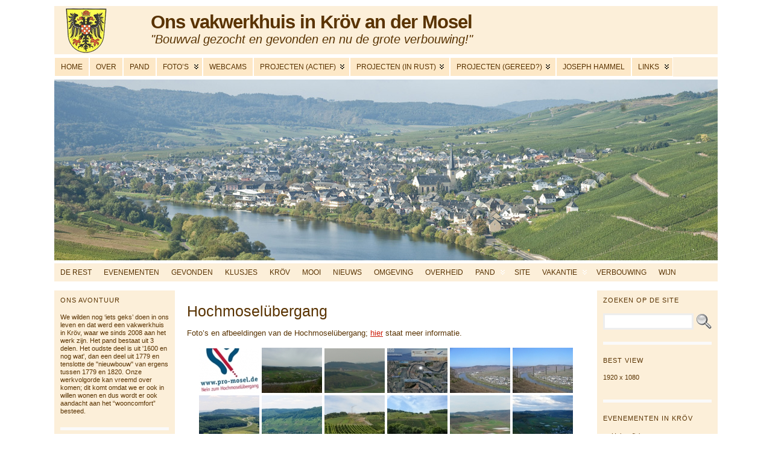

--- FILE ---
content_type: text/html; charset=UTF-8
request_url: https://www.kreuv.nl/wp_kreuv/?page_id=4251
body_size: 23595
content:
<!DOCTYPE html PUBLIC "-//W3C//DTD XHTML 1.0 Transitional//EN" "http://www.w3.org/TR/xhtml1/DTD/xhtml1-transitional.dtd">
<html xmlns="http://www.w3.org/1999/xhtml" lang="nl">
<head>
<meta http-equiv="Content-Type" content="text/html; charset=UTF-8" />
<title>Hochmoselübergang &#171; Ons vakwerkhuis in Kröv an der Mosel</title>
<link rel="shortcut icon" href="https://www.kreuv.nl/wp_kreuv/wp-content/ata-images/fff-house.ico" />
<link rel="profile" href="https://gmpg.org/xfn/11" />
<link rel="pingback" href="https://www.kreuv.nl/wp_kreuv/xmlrpc.php" />
<meta name='robots' content='max-image-preview:large' />
<link rel="alternate" type="application/rss+xml" title="Ons vakwerkhuis in Kröv an der Mosel &raquo; Feed" href="https://www.kreuv.nl/wp_kreuv/?feed=rss2" />
<link rel="alternate" type="application/rss+xml" title="Ons vakwerkhuis in Kröv an der Mosel &raquo; reacties feed" href="https://www.kreuv.nl/wp_kreuv/?feed=comments-rss2" />
<link rel="alternate" type="application/rss+xml" title="Ons vakwerkhuis in Kröv an der Mosel &raquo; Hochmoselübergang Reacties feed" href="https://www.kreuv.nl/wp_kreuv/?feed=rss2&#038;page_id=4251" />
<link rel="alternate" title="oEmbed (JSON)" type="application/json+oembed" href="https://www.kreuv.nl/wp_kreuv/index.php?rest_route=%2Foembed%2F1.0%2Fembed&#038;url=https%3A%2F%2Fwww.kreuv.nl%2Fwp_kreuv%2F%3Fpage_id%3D4251" />
<link rel="alternate" title="oEmbed (XML)" type="text/xml+oembed" href="https://www.kreuv.nl/wp_kreuv/index.php?rest_route=%2Foembed%2F1.0%2Fembed&#038;url=https%3A%2F%2Fwww.kreuv.nl%2Fwp_kreuv%2F%3Fpage_id%3D4251&#038;format=xml" />
<style id='wp-img-auto-sizes-contain-inline-css' type='text/css'>
img:is([sizes=auto i],[sizes^="auto," i]){contain-intrinsic-size:3000px 1500px}
/*# sourceURL=wp-img-auto-sizes-contain-inline-css */
</style>
<style id='wp-emoji-styles-inline-css' type='text/css'>

	img.wp-smiley, img.emoji {
		display: inline !important;
		border: none !important;
		box-shadow: none !important;
		height: 1em !important;
		width: 1em !important;
		margin: 0 0.07em !important;
		vertical-align: -0.1em !important;
		background: none !important;
		padding: 0 !important;
	}
/*# sourceURL=wp-emoji-styles-inline-css */
</style>
<style id='wp-block-library-inline-css' type='text/css'>
:root{--wp-block-synced-color:#7a00df;--wp-block-synced-color--rgb:122,0,223;--wp-bound-block-color:var(--wp-block-synced-color);--wp-editor-canvas-background:#ddd;--wp-admin-theme-color:#007cba;--wp-admin-theme-color--rgb:0,124,186;--wp-admin-theme-color-darker-10:#006ba1;--wp-admin-theme-color-darker-10--rgb:0,107,160.5;--wp-admin-theme-color-darker-20:#005a87;--wp-admin-theme-color-darker-20--rgb:0,90,135;--wp-admin-border-width-focus:2px}@media (min-resolution:192dpi){:root{--wp-admin-border-width-focus:1.5px}}.wp-element-button{cursor:pointer}:root .has-very-light-gray-background-color{background-color:#eee}:root .has-very-dark-gray-background-color{background-color:#313131}:root .has-very-light-gray-color{color:#eee}:root .has-very-dark-gray-color{color:#313131}:root .has-vivid-green-cyan-to-vivid-cyan-blue-gradient-background{background:linear-gradient(135deg,#00d084,#0693e3)}:root .has-purple-crush-gradient-background{background:linear-gradient(135deg,#34e2e4,#4721fb 50%,#ab1dfe)}:root .has-hazy-dawn-gradient-background{background:linear-gradient(135deg,#faaca8,#dad0ec)}:root .has-subdued-olive-gradient-background{background:linear-gradient(135deg,#fafae1,#67a671)}:root .has-atomic-cream-gradient-background{background:linear-gradient(135deg,#fdd79a,#004a59)}:root .has-nightshade-gradient-background{background:linear-gradient(135deg,#330968,#31cdcf)}:root .has-midnight-gradient-background{background:linear-gradient(135deg,#020381,#2874fc)}:root{--wp--preset--font-size--normal:16px;--wp--preset--font-size--huge:42px}.has-regular-font-size{font-size:1em}.has-larger-font-size{font-size:2.625em}.has-normal-font-size{font-size:var(--wp--preset--font-size--normal)}.has-huge-font-size{font-size:var(--wp--preset--font-size--huge)}.has-text-align-center{text-align:center}.has-text-align-left{text-align:left}.has-text-align-right{text-align:right}.has-fit-text{white-space:nowrap!important}#end-resizable-editor-section{display:none}.aligncenter{clear:both}.items-justified-left{justify-content:flex-start}.items-justified-center{justify-content:center}.items-justified-right{justify-content:flex-end}.items-justified-space-between{justify-content:space-between}.screen-reader-text{border:0;clip-path:inset(50%);height:1px;margin:-1px;overflow:hidden;padding:0;position:absolute;width:1px;word-wrap:normal!important}.screen-reader-text:focus{background-color:#ddd;clip-path:none;color:#444;display:block;font-size:1em;height:auto;left:5px;line-height:normal;padding:15px 23px 14px;text-decoration:none;top:5px;width:auto;z-index:100000}html :where(.has-border-color){border-style:solid}html :where([style*=border-top-color]){border-top-style:solid}html :where([style*=border-right-color]){border-right-style:solid}html :where([style*=border-bottom-color]){border-bottom-style:solid}html :where([style*=border-left-color]){border-left-style:solid}html :where([style*=border-width]){border-style:solid}html :where([style*=border-top-width]){border-top-style:solid}html :where([style*=border-right-width]){border-right-style:solid}html :where([style*=border-bottom-width]){border-bottom-style:solid}html :where([style*=border-left-width]){border-left-style:solid}html :where(img[class*=wp-image-]){height:auto;max-width:100%}:where(figure){margin:0 0 1em}html :where(.is-position-sticky){--wp-admin--admin-bar--position-offset:var(--wp-admin--admin-bar--height,0px)}@media screen and (max-width:600px){html :where(.is-position-sticky){--wp-admin--admin-bar--position-offset:0px}}

/*# sourceURL=wp-block-library-inline-css */
</style><style id='global-styles-inline-css' type='text/css'>
:root{--wp--preset--aspect-ratio--square: 1;--wp--preset--aspect-ratio--4-3: 4/3;--wp--preset--aspect-ratio--3-4: 3/4;--wp--preset--aspect-ratio--3-2: 3/2;--wp--preset--aspect-ratio--2-3: 2/3;--wp--preset--aspect-ratio--16-9: 16/9;--wp--preset--aspect-ratio--9-16: 9/16;--wp--preset--color--black: #000000;--wp--preset--color--cyan-bluish-gray: #abb8c3;--wp--preset--color--white: #ffffff;--wp--preset--color--pale-pink: #f78da7;--wp--preset--color--vivid-red: #cf2e2e;--wp--preset--color--luminous-vivid-orange: #ff6900;--wp--preset--color--luminous-vivid-amber: #fcb900;--wp--preset--color--light-green-cyan: #7bdcb5;--wp--preset--color--vivid-green-cyan: #00d084;--wp--preset--color--pale-cyan-blue: #8ed1fc;--wp--preset--color--vivid-cyan-blue: #0693e3;--wp--preset--color--vivid-purple: #9b51e0;--wp--preset--gradient--vivid-cyan-blue-to-vivid-purple: linear-gradient(135deg,rgb(6,147,227) 0%,rgb(155,81,224) 100%);--wp--preset--gradient--light-green-cyan-to-vivid-green-cyan: linear-gradient(135deg,rgb(122,220,180) 0%,rgb(0,208,130) 100%);--wp--preset--gradient--luminous-vivid-amber-to-luminous-vivid-orange: linear-gradient(135deg,rgb(252,185,0) 0%,rgb(255,105,0) 100%);--wp--preset--gradient--luminous-vivid-orange-to-vivid-red: linear-gradient(135deg,rgb(255,105,0) 0%,rgb(207,46,46) 100%);--wp--preset--gradient--very-light-gray-to-cyan-bluish-gray: linear-gradient(135deg,rgb(238,238,238) 0%,rgb(169,184,195) 100%);--wp--preset--gradient--cool-to-warm-spectrum: linear-gradient(135deg,rgb(74,234,220) 0%,rgb(151,120,209) 20%,rgb(207,42,186) 40%,rgb(238,44,130) 60%,rgb(251,105,98) 80%,rgb(254,248,76) 100%);--wp--preset--gradient--blush-light-purple: linear-gradient(135deg,rgb(255,206,236) 0%,rgb(152,150,240) 100%);--wp--preset--gradient--blush-bordeaux: linear-gradient(135deg,rgb(254,205,165) 0%,rgb(254,45,45) 50%,rgb(107,0,62) 100%);--wp--preset--gradient--luminous-dusk: linear-gradient(135deg,rgb(255,203,112) 0%,rgb(199,81,192) 50%,rgb(65,88,208) 100%);--wp--preset--gradient--pale-ocean: linear-gradient(135deg,rgb(255,245,203) 0%,rgb(182,227,212) 50%,rgb(51,167,181) 100%);--wp--preset--gradient--electric-grass: linear-gradient(135deg,rgb(202,248,128) 0%,rgb(113,206,126) 100%);--wp--preset--gradient--midnight: linear-gradient(135deg,rgb(2,3,129) 0%,rgb(40,116,252) 100%);--wp--preset--font-size--small: 13px;--wp--preset--font-size--medium: 20px;--wp--preset--font-size--large: 36px;--wp--preset--font-size--x-large: 42px;--wp--preset--spacing--20: 0.44rem;--wp--preset--spacing--30: 0.67rem;--wp--preset--spacing--40: 1rem;--wp--preset--spacing--50: 1.5rem;--wp--preset--spacing--60: 2.25rem;--wp--preset--spacing--70: 3.38rem;--wp--preset--spacing--80: 5.06rem;--wp--preset--shadow--natural: 6px 6px 9px rgba(0, 0, 0, 0.2);--wp--preset--shadow--deep: 12px 12px 50px rgba(0, 0, 0, 0.4);--wp--preset--shadow--sharp: 6px 6px 0px rgba(0, 0, 0, 0.2);--wp--preset--shadow--outlined: 6px 6px 0px -3px rgb(255, 255, 255), 6px 6px rgb(0, 0, 0);--wp--preset--shadow--crisp: 6px 6px 0px rgb(0, 0, 0);}:where(.is-layout-flex){gap: 0.5em;}:where(.is-layout-grid){gap: 0.5em;}body .is-layout-flex{display: flex;}.is-layout-flex{flex-wrap: wrap;align-items: center;}.is-layout-flex > :is(*, div){margin: 0;}body .is-layout-grid{display: grid;}.is-layout-grid > :is(*, div){margin: 0;}:where(.wp-block-columns.is-layout-flex){gap: 2em;}:where(.wp-block-columns.is-layout-grid){gap: 2em;}:where(.wp-block-post-template.is-layout-flex){gap: 1.25em;}:where(.wp-block-post-template.is-layout-grid){gap: 1.25em;}.has-black-color{color: var(--wp--preset--color--black) !important;}.has-cyan-bluish-gray-color{color: var(--wp--preset--color--cyan-bluish-gray) !important;}.has-white-color{color: var(--wp--preset--color--white) !important;}.has-pale-pink-color{color: var(--wp--preset--color--pale-pink) !important;}.has-vivid-red-color{color: var(--wp--preset--color--vivid-red) !important;}.has-luminous-vivid-orange-color{color: var(--wp--preset--color--luminous-vivid-orange) !important;}.has-luminous-vivid-amber-color{color: var(--wp--preset--color--luminous-vivid-amber) !important;}.has-light-green-cyan-color{color: var(--wp--preset--color--light-green-cyan) !important;}.has-vivid-green-cyan-color{color: var(--wp--preset--color--vivid-green-cyan) !important;}.has-pale-cyan-blue-color{color: var(--wp--preset--color--pale-cyan-blue) !important;}.has-vivid-cyan-blue-color{color: var(--wp--preset--color--vivid-cyan-blue) !important;}.has-vivid-purple-color{color: var(--wp--preset--color--vivid-purple) !important;}.has-black-background-color{background-color: var(--wp--preset--color--black) !important;}.has-cyan-bluish-gray-background-color{background-color: var(--wp--preset--color--cyan-bluish-gray) !important;}.has-white-background-color{background-color: var(--wp--preset--color--white) !important;}.has-pale-pink-background-color{background-color: var(--wp--preset--color--pale-pink) !important;}.has-vivid-red-background-color{background-color: var(--wp--preset--color--vivid-red) !important;}.has-luminous-vivid-orange-background-color{background-color: var(--wp--preset--color--luminous-vivid-orange) !important;}.has-luminous-vivid-amber-background-color{background-color: var(--wp--preset--color--luminous-vivid-amber) !important;}.has-light-green-cyan-background-color{background-color: var(--wp--preset--color--light-green-cyan) !important;}.has-vivid-green-cyan-background-color{background-color: var(--wp--preset--color--vivid-green-cyan) !important;}.has-pale-cyan-blue-background-color{background-color: var(--wp--preset--color--pale-cyan-blue) !important;}.has-vivid-cyan-blue-background-color{background-color: var(--wp--preset--color--vivid-cyan-blue) !important;}.has-vivid-purple-background-color{background-color: var(--wp--preset--color--vivid-purple) !important;}.has-black-border-color{border-color: var(--wp--preset--color--black) !important;}.has-cyan-bluish-gray-border-color{border-color: var(--wp--preset--color--cyan-bluish-gray) !important;}.has-white-border-color{border-color: var(--wp--preset--color--white) !important;}.has-pale-pink-border-color{border-color: var(--wp--preset--color--pale-pink) !important;}.has-vivid-red-border-color{border-color: var(--wp--preset--color--vivid-red) !important;}.has-luminous-vivid-orange-border-color{border-color: var(--wp--preset--color--luminous-vivid-orange) !important;}.has-luminous-vivid-amber-border-color{border-color: var(--wp--preset--color--luminous-vivid-amber) !important;}.has-light-green-cyan-border-color{border-color: var(--wp--preset--color--light-green-cyan) !important;}.has-vivid-green-cyan-border-color{border-color: var(--wp--preset--color--vivid-green-cyan) !important;}.has-pale-cyan-blue-border-color{border-color: var(--wp--preset--color--pale-cyan-blue) !important;}.has-vivid-cyan-blue-border-color{border-color: var(--wp--preset--color--vivid-cyan-blue) !important;}.has-vivid-purple-border-color{border-color: var(--wp--preset--color--vivid-purple) !important;}.has-vivid-cyan-blue-to-vivid-purple-gradient-background{background: var(--wp--preset--gradient--vivid-cyan-blue-to-vivid-purple) !important;}.has-light-green-cyan-to-vivid-green-cyan-gradient-background{background: var(--wp--preset--gradient--light-green-cyan-to-vivid-green-cyan) !important;}.has-luminous-vivid-amber-to-luminous-vivid-orange-gradient-background{background: var(--wp--preset--gradient--luminous-vivid-amber-to-luminous-vivid-orange) !important;}.has-luminous-vivid-orange-to-vivid-red-gradient-background{background: var(--wp--preset--gradient--luminous-vivid-orange-to-vivid-red) !important;}.has-very-light-gray-to-cyan-bluish-gray-gradient-background{background: var(--wp--preset--gradient--very-light-gray-to-cyan-bluish-gray) !important;}.has-cool-to-warm-spectrum-gradient-background{background: var(--wp--preset--gradient--cool-to-warm-spectrum) !important;}.has-blush-light-purple-gradient-background{background: var(--wp--preset--gradient--blush-light-purple) !important;}.has-blush-bordeaux-gradient-background{background: var(--wp--preset--gradient--blush-bordeaux) !important;}.has-luminous-dusk-gradient-background{background: var(--wp--preset--gradient--luminous-dusk) !important;}.has-pale-ocean-gradient-background{background: var(--wp--preset--gradient--pale-ocean) !important;}.has-electric-grass-gradient-background{background: var(--wp--preset--gradient--electric-grass) !important;}.has-midnight-gradient-background{background: var(--wp--preset--gradient--midnight) !important;}.has-small-font-size{font-size: var(--wp--preset--font-size--small) !important;}.has-medium-font-size{font-size: var(--wp--preset--font-size--medium) !important;}.has-large-font-size{font-size: var(--wp--preset--font-size--large) !important;}.has-x-large-font-size{font-size: var(--wp--preset--font-size--x-large) !important;}
/*# sourceURL=global-styles-inline-css */
</style>

<style id='classic-theme-styles-inline-css' type='text/css'>
/*! This file is auto-generated */
.wp-block-button__link{color:#fff;background-color:#32373c;border-radius:9999px;box-shadow:none;text-decoration:none;padding:calc(.667em + 2px) calc(1.333em + 2px);font-size:1.125em}.wp-block-file__button{background:#32373c;color:#fff;text-decoration:none}
/*# sourceURL=/wp-includes/css/classic-themes.min.css */
</style>
<link rel='stylesheet' id='ngg_trigger_buttons-css' href='https://www.kreuv.nl/wp_kreuv/wp-content/plugins/nextgen-gallery/static/GalleryDisplay/trigger_buttons.css?ver=4.0.3' type='text/css' media='all' />
<link rel='stylesheet' id='shutter-0-css' href='https://www.kreuv.nl/wp_kreuv/wp-content/plugins/nextgen-gallery/static/Lightbox/shutter/shutter.css?ver=4.0.3' type='text/css' media='all' />
<link rel='stylesheet' id='fontawesome_v4_shim_style-css' href='https://www.kreuv.nl/wp_kreuv/wp-content/plugins/nextgen-gallery/static/FontAwesome/css/v4-shims.min.css?ver=84daf999097713a0fb150557629684ea' type='text/css' media='all' />
<link rel='stylesheet' id='fontawesome-css' href='https://www.kreuv.nl/wp_kreuv/wp-content/plugins/nextgen-gallery/static/FontAwesome/css/all.min.css?ver=84daf999097713a0fb150557629684ea' type='text/css' media='all' />
<link rel='stylesheet' id='nextgen_pagination_style-css' href='https://www.kreuv.nl/wp_kreuv/wp-content/plugins/nextgen-gallery/static/GalleryDisplay/pagination_style.css?ver=4.0.3' type='text/css' media='all' />
<link rel='stylesheet' id='nextgen_basic_thumbnails_style-css' href='https://www.kreuv.nl/wp_kreuv/wp-content/plugins/nextgen-gallery/static/Thumbnails/nextgen_basic_thumbnails.css?ver=4.0.3' type='text/css' media='all' />
<script type="text/javascript" src="https://www.kreuv.nl/wp_kreuv/wp-includes/js/jquery/jquery.min.js?ver=3.7.1" id="jquery-core-js"></script>
<script type="text/javascript" src="https://www.kreuv.nl/wp_kreuv/wp-includes/js/jquery/jquery-migrate.min.js?ver=3.4.1" id="jquery-migrate-js"></script>
<script type="text/javascript" id="photocrati_ajax-js-extra">
/* <![CDATA[ */
var photocrati_ajax = {"url":"https://www.kreuv.nl/wp_kreuv/index.php?photocrati_ajax=1","rest_url":"https://www.kreuv.nl/wp_kreuv/index.php?rest_route=/","wp_home_url":"https://www.kreuv.nl/wp_kreuv/index.php","wp_site_url":"https://www.kreuv.nl/wp_kreuv/index.php","wp_root_url":"https://www.kreuv.nl/wp_kreuv/index.php","wp_plugins_url":"https://www.kreuv.nl/wp_kreuv/wp-content/plugins","wp_content_url":"https://www.kreuv.nl/wp_kreuv/wp-content","wp_includes_url":"https://www.kreuv.nl/wp_kreuv/wp-includes/","ngg_param_slug":"nggallery","rest_nonce":"3aba4bbd59"};
//# sourceURL=photocrati_ajax-js-extra
/* ]]> */
</script>
<script type="text/javascript" src="https://www.kreuv.nl/wp_kreuv/wp-content/plugins/nextgen-gallery/static/Legacy/ajax.min.js?ver=4.0.3" id="photocrati_ajax-js"></script>
<script type="text/javascript" src="https://www.kreuv.nl/wp_kreuv/wp-content/plugins/nextgen-gallery/static/FontAwesome/js/v4-shims.min.js?ver=5.3.1" id="fontawesome_v4_shim-js"></script>
<script type="text/javascript" defer crossorigin="anonymous" data-auto-replace-svg="false" data-keep-original-source="false" data-search-pseudo-elements src="https://www.kreuv.nl/wp_kreuv/wp-content/plugins/nextgen-gallery/static/FontAwesome/js/all.min.js?ver=5.3.1" id="fontawesome-js"></script>
<script type="text/javascript" src="https://www.kreuv.nl/wp_kreuv/wp-content/plugins/nextgen-gallery/static/Thumbnails/nextgen_basic_thumbnails.js?ver=4.0.3" id="nextgen_basic_thumbnails_script-js"></script>
<script type="text/javascript" src="https://www.kreuv.nl/wp_kreuv/wp-content/plugins/nextgen-gallery/static/Thumbnails/ajax_pagination.js?ver=4.0.3" id="nextgen-basic-thumbnails-ajax-pagination-js"></script>
<link rel="canonical" href="https://www.kreuv.nl/wp_kreuv/?page_id=4251" />
<style type="text/css">body{text-align:center;margin:0;padding:0;padding-top:10px;padding-bottom:10px;padding-left:20 px;font-family:verdana,arial,sans-serif;font-size:13px;line-height:1.4;color:#154c79}a:link,a:visited,a:active{color:#CC1D0A;font-weight:normal;text-decoration:underline;}a:hover{color:#BB766F;font-weight:normal;text-decoration:underline}ul,ol,dl,p,h1,h2,h3,h4,h5,h6{margin-top:10px;margin-bottom:10px;padding-top:0;padding-bottom:0;}ul ul,ul ol,ol ul,ol ol{margin-top:0;margin-bottom:0}code,pre{font-family:"Courier New",Courier,monospace;font-size:1em}pre{overflow:auto;word-wrap:normal;padding-bottom:1.5em;overflow-y:hidden;width:99%}abbr[title],acronym[title]{border-bottom:1px dotted}hr{display:block;height:2px;border:none;margin:0.5em auto;color:#cccccc;background-color:#cccccc}table{font-size:1em;}div.post,ul.commentlist li,ol.commentlist li{word-wrap:break-word;}pre,.wp_syntax{word-wrap:normal;}div#wrapper{text-align:center;margin-left:auto;margin-right:auto;display:block;width:1100px}div#container{position:relative;width:auto;margin-left:auto;margin-right:auto;text-align:left;display:block}table#layout{font-size:100%;width:100%;table-layout:fixed}.colone{width:200px}.colone-inner{width:200px}.coltwo{width:100% }.colthree-inner{width:200px}.colthree{width:200px}div#header.full-width{width:100%}div#header,td#header{width:auto;padding:0}table#logoarea,table#logoarea tr,table#logoarea td{margin:0;padding:0;background:none;border:0}table#logoarea{width:100%;border-spacing:0px;height:80px;background:#fcefd9}img.logo{display:block;margin:0 30px 0 15px}td.logoarea-logo{width:1%}h1.blogtitle,h2.blogtitle{ display:block;margin:0;padding:0;letter-spacing:-1px;line-height:1.0em;font-size:240%;margin-right:10px;margin-left:40px;font-smooth:always}h1.blogtitle a:link,h1.blogtitle a:visited,h1.blogtitle a:active,h2.blogtitle a:link,h2.blogtitle a:visited,h2.blogtitle a:active{ text-decoration:none;color:#593302;font-weight:bold;font-smooth:always}h1.blogtitle a:hover,h2.blogtitle a:hover{ text-decoration:none;color:#AC161B;font-weight:bold}p.tagline{border-bottom:15;margin:0;padding:0;font-size:1.0em;font-style:italic;font-weight:normal;font-size:150%;color:#593302;margin-right:200px;margin-left:40px}td.feed-icons{white-space:nowrap;}div.rss-box{height:1%;display:block;padding:10px 0 10px 10px;margin:0;width:280px}a.comments-icon{height:22px;line-height:22px;margin:0 5px 0 5px;padding-left:22px;display:block;text-decoration:none;float:right;white-space:nowrap}a.comments-icon:link,a.comments-icon:active,a.comments-icon:visited{background:transparent url(https://www.kreuv.nl/wp_kreuv/wp-content/themes/atahualpa/images/comment-gray.png) no-repeat scroll center left}a.comments-icon:hover{background:transparent url(https://www.kreuv.nl/wp_kreuv/wp-content/themes/atahualpa/images/comment.png) no-repeat scroll center left}a.posts-icon{height:22px;line-height:22px;margin:0 5px 0 0;padding-left:20px;display:block;text-decoration:none;float:right;white-space:nowrap}a.posts-icon:link,a.posts-icon:active,a.posts-icon:visited{background:transparent url(https://www.kreuv.nl/wp_kreuv/wp-content/themes/atahualpa/images/rss-gray.png) no-repeat scroll center left}a.posts-icon:hover{background:transparent url(https://www.kreuv.nl/wp_kreuv/wp-content/themes/atahualpa/images/rss.png) no-repeat scroll center left}a.email-icon{height:22px;line-height:22px;margin:0 5px 0 5px;padding-left:24px;display:block;text-decoration:none;float:right;white-space:nowrap}a.email-icon:link,a.email-icon:active,a.email-icon:visited{background:transparent url(https://www.kreuv.nl/wp_kreuv/wp-content/themes/atahualpa/images/email-gray.png) no-repeat scroll center left}a.email-icon:hover{background:transparent url(https://www.kreuv.nl/wp_kreuv/wp-content/themes/atahualpa/images/email.png) no-repeat scroll center left}td.search-box{height:1%}div.searchbox{height:35px;border-bottom:5;background:##fcefd9;width:200px;color:#ac1618;margin:0;padding:0}div.searchbox-form{margin:5px 10px 5px 10px}div.horbar1,div.horbar2{font-size:1px;clear:both;display:block;position:relative;padding:0;margin:0}div.horbar1{height:5px;background:#ffffff}div.horbar2{height:5px;background:#b00000;border-bottom:dashed 1px #cccccc}div.header-image-container-pre{position:relative;margin:0;padding:0;height:300px;}div.header-image-container{position:relative;margin:0;padding:0;height:300px;}div.codeoverlay{position:absolute;top:0;left:0;width:100%;height:100%}a.divclick:link,a.divclick:visited,a.divclick:active,a.divclick:hover{width:100%;height:100%;display:block;text-decoration:none}td#left{vertical-align:top;padding:0 10px;color:#593302;background:#fcefd9}td#left-inner{vertical-align:top;padding:0 10px;color:#593302}td#right{vertical-align:top;padding:0 10px;color:#593302 !important;background:#fcefd9}td#right-inner{vertical-align:top;padding:0 10px;color:#593302}td#middle{vertical-align:top;width:100%;padding:0 0 0 0;marging:0 0 0 0;margin-left:20px}div#footer.full-width{width:100%}div#footer,td#footer{width:auto;padding:10px;border-top:solid 5px #fafafa;text-align:center;color:#999;font-size:11px}div#footer a:link,div#footer a:visited,div#footer a:active,td#footer a:link,td#footer a:visited,td#footer a:active{text-decoration:none;color:#999;font-weight:normal}div#footer a:hover,td#footer a:hover{text-decoration:underline;color:#999;font-weight:normal}div.widget{display:block;width:auto;font-size:11px;line-height:1.2;color:#593302;padding:10px 0 20px 0;border-bottom:solid 5px #fafafa;margin-bottom:10px}div.widget-title{display:block;width:auto}div.widget-title h3,td#left h3.tw-widgettitle,td#right h3.tw-widgettitle,td#left ul.tw-nav-list,td#right ul.tw-nav-list{padding:0;margin:0;font-size:1em;font-weight:normal;color:#593302;margin-bottom:15px;text-transform:uppercase;letter-spacing:1px}div.widget ul,div.textwidget{display:block;width:auto;color:#593302}div.widget select{width:98%;margin-top:5px;}div.widget ul{list-style-type:none;margin:0;padding:0;width:auto}div.widget ul li{display:block;margin:2px 0 2px 0px;padding:0 0 0 0px;border-left:solid 0px #CCCCCC}div.widget ul li:hover,div.widget ul li.sfhover{display:block;width:auto;border-left:solid 0px #000000;}div.widget ul li ul li{margin:2px 0 2px 5px;padding:0 0 0 0px;border-left:solid 0px #CCCCCC;}div.widget ul li ul li:hover,div.widget ul li ul li.sfhover{border-left:solid 0px #000000;}div.widget ul li ul li ul li{margin:2px 0 2px 5px;padding:0 0 0 0px;border-left:solid 0px #CCCCCC;}div.widget ul li ul li ul li:hover,div.widget ul li ul li ul li.sfhover{border-left:solid 0px #000000;}div.widget a:link,div.widget a:visited,div.widget a:active,div.widget td a:link,div.widget td a:visited,div.widget td a:active,div.widget ul li a:link,div.widget ul li a:visited,div.widget ul li a:active{text-decoration:none;font-weight:normal;color:#593302;font-weight:normal;}div.widget ul li ul li a:link,div.widget ul li ul li a:visited,div.widget ul li ul li a:active{color:#365DA0;font-weight:normal;}div.widget ul li ul li ul li a:link,div.widget ul li ul li ul li a:visited,div.widget ul li ul li ul li a:active{color:#365DA0;font-weight:normal;}div.widget a:hover,div.widget ul li a:hover{color:#AC161B;}div.widget ul li ul li a:hover{color:#365DA0;}div.widget ul li ul li ul li a:hover{color:#365DA0;}div.widget ul li a:link,div.widget ul li a:visited,div.widget ul li a:active,div.widget ul li a:hover{display:inline}* html div.widget ul li a:link,* html div.widget ul li a:visited,* html div.widget ul li a:active,* html div.widget ul li a:hover{height:1%; } div.widget_nav_menu ul li,div.widget_pages ul li,div.widget_categories ul li{border-left:0 !important;padding:0 !important}div.widget_nav_menu ul li a:link,div.widget_nav_menu ul li a:visited,div.widget_nav_menu ul li a:active,div.widget_pages ul li a:link,div.widget_pages ul li a:visited,div.widget_pages ul li a:active,div.widget_categories ul li a:link,div.widget_categories ul li a:visited,div.widget_categories ul li a:active{padding:0 0 0 0px;border-left:solid 0px #CCCCCC}div.widget_nav_menu ul li a:hover,div.widget_pages ul li a:hover,div.widget_categories ul li a:hover{border-left:solid 0px #000000;}div.widget_nav_menu ul li ul li a:link,div.widget_nav_menu ul li ul li a:visited,div.widget_nav_menu ul li ul li a:active,div.widget_pages ul li ul li a:link,div.widget_pages ul li ul li a:visited,div.widget_pages ul li ul li a:active,div.widget_categories ul li ul li a:link,div.widget_categories ul li ul li a:visited,div.widget_categories ul li ul li a:active{padding:0 0 0 0px;border-left:solid 0px #CCCCCC}div.widget_nav_menu ul li ul li a:hover,div.widget_pages ul li ul li a:hover,div.widget_categories ul li ul li a:hover{border-left:solid 0px #000000;}div.widget_nav_menu ul li ul li ul li a:link,div.widget_nav_menu ul li ul li ul li a:visited,div.widget_nav_menu ul li ul li ul li a:active,div.widget_pages ul li ul li ul li a:link,div.widget_pages ul li ul li ul li a:visited,div.widget_pages ul li ul li ul li a:active,div.widget_categories ul li ul li ul li a:link,div.widget_categories ul li ul li ul li a:visited,div.widget_categories ul li ul li ul li a:active{padding:0 0 0 0px;border-left:solid 0px #CCCCCC}div.widget_nav_menu ul li ul li ul li a:hover,div.widget_pages ul li ul li ul li a:hover,div.widget_categories ul li ul li ul li a:hover{border-left:solid 0px #000000;}div.widget_nav_menu ul li a:link,div.widget_nav_menu ul li a:active,div.widget_nav_menu ul li a:visited,div.widget_nav_menu ul li a:hover,div.widget_pages ul li a:link,div.widget_pages ul li a:active,div.widget_pages ul li a:visited,div.widget_pages ul li a:hover{display:block !important}div.widget_categories ul li a:link,div.widget_categories ul li a:active,div.widget_categories ul li a:visited,div.widget_categories ul li a:hover{display:inline !important}table.subscribe{width:100%}table.subscribe td.email-text{padding:0 0 5px 0;vertical-align:top}table.subscribe td.email-field{padding:0;width:100%}table.subscribe td.email-button{padding:0 0 0 5px}table.subscribe td.post-text{padding:7px 0 0 0;vertical-align:top}table.subscribe td.comment-text{padding:7px 0 0 0;vertical-align:top}div.post,div.page{display:block;margin:0 0 5px 0;font-weight:normal;color:#593302;padding:20px 0 30px 0;backgroud:#fbf3e4;border-bottom:solid 5px #fafafa}div.sticky{background:#eee url('<?php bloginfo('template_directory');?>/images/sticky.gif') 99% 5% no-repeat;padding:10px}div.post-kicker{margin:0 0 5px 0}div.post-kicker a:link,div.post-kicker a:visited,div.post-kicker a:active{color:#999;text-decoration:none;text-transform:uppercase;letter-spacing:1px}div.post-kicker a:hover{color:#cc0000}div.post-headline{}div.post-headline h1,div.post-headline h2{ margin:0; padding:0;padding:0;margin:0 20px 0 20px;color:#593302;font-size:1.9em;line-height:1.2;font-weight:normal}div.post-headline h2 a:link,div.post-headline h2 a:visited,div.post-headline h2 a:active,div.post-headline h1 a:link,div.post-headline h1 a:visited,div.post-headline h1 a:active{font-weight:normal}div.post-headline h2 a:hover,div.post-headline h1 a:hover{}div.post-byline{margin:5px 20px 10px 20px;color:#999;letter-spacing:1px;font-size:11px}div.post-byline a:link,div.post-byline a:visited,div.post-byline a:active{}div.post-byline a:hover{}div.post-bodycopy{padding:0 20px 0 20px}div.post-bodycopy p{margin:1em 0;padding:0;display:block}div.post-pagination{}div.post-footer{clear:both;display:block;color:#999;text-transform:uppercase;letter-spacing:1px;font-size:11px;margin:0 20px 0 20px}div.post-footer a:link,div.post-footer a:visited,div.post-footer a:active{color:#999;font-weight:normal;text-decoration:none;margin:0 20px 0 20px}div.post-footer a:hover{color:#333;font-weight:normal;text-decoration:underline;margin:0 20px 0 20px}div.post-kicker img,div.post-byline img,div.post-footer img{border:0;padding:0;margin:0 0 -1px 0;background:none}span.post-ratings{display:inline-block;width:auto;white-space:nowrap}div.navigation-top{padding:10px 0;background:#fff;border-bottom:solid 5px #fafafa;margin-bottom:5px;font-size:11px}div.navigation-middle{padding:5px;background:#fff;margin:5px 0;font-size:11px}div.navigation-bottom{padding:5px;background:#fff;border-top:solid 5px #fafafa;margin:5px 0;font-size:11px}div.navigation-comments-above{padding:10px;margin:5px 0;border-bottom:solid 5px #fafafa}div.navigation-comments-below{padding:10px;margin-left:20px;border-bottom:solid 5px #fafafa}div.older{float:left;width:48%;text-align:left;margin:0;padding:0}div.newer{float:right;width:48%;text-align:right;margin:0;padding:0;}div.older-home{float:left;width:44%;text-align:left;margin:0;padding:0}div.newer-home{float:right;width:44%;text-align:right;margin:0;padding:0;}div.home{float:left;width:8%;text-align:center;margin:0;padding:0}form,.feedburner-email-form{margin:0;padding:0;}fieldset{border:1px solid #cccccc;width:auto;padding:0.35em 0.625em 0.75em;display:block;}legend{color:#000000;background:#f4f4f4;border:1px solid #cccccc;padding:2px 6px;margin-bottom:15px;}form p{margin:5px 0 0 0;padding:0;}div.xhtml-tags p{margin:0}label{margin-right:0.5em;font-family:arial;cursor:pointer;}input.text,input.textbox,input.password,input.file,input.TextField,textarea{padding:3px;color:#000000;border:solid 3px #eee}textarea{width:96%;}input.inputblur{color:#777777;width:95%}input.inputfocus{color:#000000;width:95%}input.highlight,textarea.highlight{background:#e8eff7;border-color:#37699f}.button,.Button,input[type=submit]{padding:0 2px;height:24px;line-height:16px;background-color:#777777;color:#ffffff;border:solid 2px #555555}input.buttonhover{padding:0 2px;cursor:pointer;background-color:#6b9c6b;color:#ffffff;border:solid 2px #496d49}form#commentform input#submit{ padding:0 .25em; overflow:visible}form#commentform input#submit[class]{width:auto}form#commentform input#submit{margin:0 20px 0 20px;font-size:1.2em;line-height:1.5em;height:30px}table.searchform{width:100%}table.searchform td.searchfield{padding:0;width:100%}table.searchform td.searchbutton{padding:0 0 0 5px}table.searchform td.searchbutton input{padding:0 0 0 5px}blockquote{height:1%;display:block;clear:both;color:#555555;padding:1em 1em;background:#f4f4f4;border:solid 1px #e1e1e1}blockquote blockquote{height:1%;display:block;clear:both;color:#444444;padding:1em 1em;background:#e1e1e1;border:solid 1px #d3d3d3}div.post table{border-collapse:collapse;margin:10px 0}div.post table caption{width:auto;margin:0 auto;background:#eeeeee;border:#999999;padding:4px 8px;color:#666666}div.post table th{background:#888888;color:#ffffff;font-weight:bold;font-size:90%;padding:4px 8px;border:solid 1px #ffffff;text-align:left}div.post table td{padding:4px 8px;background-color:#ffffff;border-bottom:1px solid #dddddd;text-align:left}div.post table tfoot td{}div.post table tr.alt td{background:#f4f4f4}div.post table tr.over td{background:#e2e2e2}#calendar_wrap{padding:0;border:none}table#wp-calendar{width:100%;font-size:90%;border-collapse:collapse;background-color:#ffffff;margin:0 auto}table#wp-calendar caption{width:auto;background:#eeeeee;border:none;padding:3px;margin:0 auto;font-size:1em}table#wp-calendar th{border:solid 1px #eeeeee;background-color:#999999;color:#ffffff;font-weight:bold;padding:2px;text-align:center}table#wp-calendar td{padding:0;line-height:18px;background-color:#ffffff;border:1px solid #dddddd;text-align:center}table#wp-calendar tfoot td{border:solid 1px #eeeeee;background-color:#eeeeee}table#wp-calendar td a{display:block;background-color:#eeeeee;width:100%;height:100%;padding:0}div#respond{margin-left:20px;background:#eee}p.thesetags{margin:10px 0}h3.reply,h3#reply-title{margin:0;padding:0 0 10px 0}ol.commentlist{margin:15px 0 25px 0;list-style-type:none;padding:0;display:block;border-top:dotted 1px #cccccc}ol.commentlist li{padding:15px 10px;display:block;height:1%;margin:0;background-color:#FFFFFF;border-bottom:dotted 1px #cccccc}ol.commentlist li.alt{display:block;height:1%;background-color:#EEEEEE;border-bottom:dotted 1px #cccccc}ol.commentlist li.authorcomment{display:block;height:1%;background-color:#FFECEC}ol.commentlist span.authorname{font-weight:bold;font-size:110%}ol.commentlist span.commentdate{color:#666666;font-size:90%;margin-bottom:5px;display:block}ol.commentlist span.editcomment{display:block}ol.commentlist li p{margin:2px 0 5px 0}div.comment-number{float:right;font-size:2em;line-height:2em;font-family:georgia,serif;font-weight:bold;color:#ddd;margin:-10px 0 0 0;position:relative;height:1%}div.comment-number a:link,div.comment-number a:visited,div.comment-number a:active{color:#ccc}textarea#comment{width:98%;margin:10px 0;display:block}ul.commentlist{margin:15px 0 15px 0;list-style-type:none;padding:0;display:block;border-top:dotted 1px #cccccc}ul.commentlist ul{margin:0;border:none;list-style-type:none;padding:0}ul.commentlist li{padding:0; margin:0;display:block;clear:both;height:1%;}ul.commentlist ul.children li{ margin-left:30px}ul.commentlist div.comment-container{padding:10px;margin:0}ul.children div.comment-container{background-color:transparent;border:dotted 1px #ccc;padding:10px;margin:0 10px 8px 0; border-radius:5px}ul.children div.bypostauthor{}ul.commentlist li.thread-even{background-color:#FFFFFF;border-bottom:dotted 1px #cccccc}ul.commentlist li.thread-odd{background-color:#EEEEEE;border-bottom:dotted 1px #cccccc}ul.commentlist div.bypostauthor{background-color:#FFECEC}ul.children div.bypostauthor{border:dotted 1px #FFBFBF}ul.commentlist span.authorname{font-size:110%}div.comment-meta a:link,div.comment-meta a:visited,div.comment-meta a:active,div.comment-meta a:hover{font-weight:normal}div#cancel-comment-reply{margin:-5px 0 10px 0}div.comment-number{float:right;font-size:2em;line-height:2em;font-family:georgia,serif;font-weight:bold;color:#ddd;margin:-10px 0 0 0;position:relative;height:1%}div.comment-number a:link,div.comment-number a:visited,div.comment-number a:active{color:#ccc}.page-numbers{padding:2px 6px;border:solid 1px #000000;border-radius:6px}span.current{background:#ddd}a.prev,a.next{border:none}a.page-numbers:link,a.page-numbers:visited,a.page-numbers:active{text-decoration:none;color:#CC1D0A;border-color:#CC1D0A}a.page-numbers:hover{text-decoration:none;color:#BB766F;border-color:#BB766F}div.xhtml-tags{display:none}abbr em{border:none !important;border-top:dashed 1px #aaa !important;display:inline-block !important;background:url(https://www.kreuv.nl/wp_kreuv/wp-content/themes/atahualpa/images/commentluv.gif) 0% 90% no-repeat;margin-top:8px;padding:5px 5px 2px 20px !important;font-style:normal}p.subscribe-to-comments{margin-bottom:10px}div#gsHeader{display:none;}div.g2_column{margin:0 !important;width:100% !important;font-size:1.2em}div#gsNavBar{border-top-width:0 !important}p.giDescription{font-size:1.2em;line-height:1 !important}p.giTitle{margin:0.3em 0 !important;font-size:1em;font-weight:normal;color:#666}div#wp-email img{border:0;padding:0}div#wp-email input,div#wp-email textarea{margin-top:5px;margin-bottom:2px}div#wp-email p{margin-bottom:10px}input#wp-email-submit{ padding:0; font-size:30px; height:50px; line-height:50px; overflow:visible;}img.WP-EmailIcon{ vertical-align:text-bottom !important}.tw-accordion .tw-widgettitle,.tw-accordion .tw-widgettitle:hover,.tw-accordion .tw-hovered,.tw-accordion .selected,.tw-accordion .selected:hover{ background:transparent !important; background-image:none !important}.tw-accordion .tw-widgettitle span{ padding-left:0 !important}.tw-accordion h3.tw-widgettitle{border-bottom:solid 1px #ccc}.tw-accordion h3.selected{border-bottom:none}td#left .without_title,td#right .without_title{ margin-top:0;margin-bottom:0}ul.tw-nav-list{border-bottom:solid 1px #999;display:block;margin-bottom:5px !important}td#left ul.tw-nav-list li,td#right ul.tw-nav-list li{padding:0 0 1px 0;margin:0 0 -1px 5px; border:solid 1px #ccc;border-bottom:none;border-radius:5px;border-bottom-right-radius:0;border-bottom-left-radius:0;background:#eee}td#left ul.tw-nav-list li.ui-tabs-selected,td#right ul.tw-nav-list li.ui-tabs-selected{ background:none;border:solid 1px #999;border-bottom:solid 1px #fff !important}ul.tw-nav-list li a:link,ul.tw-nav-list li a:visited,ul.tw-nav-list li a:active,ul.tw-nav-list li a:hover{padding:0 8px !important;background:none;border-left:none !important;outline:none}td#left ul.tw-nav-list li.ui-tabs-selected a,td#left li.ui-tabs-selected a:hover,td#right ul.tw-nav-list li.ui-tabs-selected a,td#right li.ui-tabs-selected a:hover{ color:#000000; text-decoration:none;font-weight:bold;background:none !important;outline:none}td#left .ui-tabs-panel,td#right .ui-tabs-panel{ margin:0; padding:0}img{border:0}#dbem-location-map img{ background:none !important}.post img{padding:0 0 0 0;margin:1px 0 0 0}.post img.size-full{margin:5px 0 5px 0}.post img.alignleft{float:left;margin:10px 10px 5px 0;}.post img.alignright{float:right;margin:10px 0 5px 10px;}.post img.aligncenter{display:block;margin:10px auto}.aligncenter,div.aligncenter{ display:block; margin-left:auto; margin-right:auto}.alignleft,div.alignleft{float:left;margin:10px 10px 5px 0}.alignright,div.alignright{ float:right; margin:10px 0 5px 10px}div.archives-page img{border:0;padding:0;background:none;margin-bottom:0;vertical-align:-10%}.wp-caption{max-width:96%;width:auto 100%;height:auto;display:block;padding:0 0 0 0;margin:0 0 0 0}* html .wp-caption{height:100%;}.wp-caption img{ margin:0 !important; padding:0 !important; border:0 none !important}.wp-caption-text,.wp-caption p.wp-caption-text{font-size:0.8em;line-height:0px;color:#666666;padding:0 0 0 0;margin:0 0 0 0}img.wp-post-image{float:left;border:0 0 0 0;padding:0 0 0 0;background:none;margin:0 0 0 0}img.wp-smiley{ float:none;border:none !important;margin:0 1px -1px 1px;padding:0 !important;background:none !important}img.avatar{float:left;display:block;margin-left:20px}#comment_quicktags{text-align:left;padding:10px 0 2px 0;display:block}#comment_quicktags input.ed_button{background:#f4f4f4;border:2px solid #cccccc;color:#444444;margin:2px 4px 2px 0;width:auto;padding:0 4px;height:24px;line-height:16px}#comment_quicktags input.ed_button_hover{background:#dddddd;border:2px solid #666666;color:#000000;margin:2px 4px 2px 0;width:auto;padding:0 4px;height:24px;line-height:16px;cursor:pointer}#comment_quicktags #ed_strong{font-weight:bold}#comment_quicktags #ed_em{font-style:italic}@media print{body{background:white;color:black;margin:0;font-size:10pt !important;font-family:arial,sans-serif;}div.post-footer{line-height:normal !important;color:#555 !important;font-size:9pt !important}a:link,a:visited,a:active,a:hover{text-decoration:underline !important;color:#000}h2{color:#000;font-size:14pt !important;font-weight:normal !important}h3{color:#000;font-size:12pt !important;}#header,#footer,.colone,.colone-inner,.colthree-inner,.colthree,.navigation,.navigation-top,.navigation-middle,.navigation-bottom,.wp-pagenavi-navigation,#comment,#respond,.remove-for-print{display:none}td#left,td#right,td#left-inner,td#right-inner{width:0;display:none}td#middle{width:100% !important;display:block}*:lang(en) td#left{ display:none}*:lang(en) td#right{ display:none}*:lang(en) td#left-inner{ display:none}*:lang(en) td#right-inner{ display:none}td#left:empty{ display:none}td#right:empty{ display:none}td#left-inner:empty{ display:none}td#right-inner:empty{ display:none}}ul.rMenu,ul.rMenu ul,ul.rMenu li,ul.rMenu a{display:block;margin:0;padding:0}ul.rMenu,ul.rMenu li,ul.rMenu ul{list-style:none}ul.rMenu ul{display:none}ul.rMenu li{position:relative;z-index:1}ul.rMenu li:hover{z-index:999}ul.rMenu li:hover > ul{display:block;position:absolute}ul.rMenu li:hover{background-position:0 0} ul.rMenu-hor li{float:left;width:auto}ul.rMenu-hRight li{float:right}ul.sub-menu li,ul.rMenu-ver li{float:none}div#menu1 ul.sub-menu,div#menu1 ul.sub-menu ul,div#menu1 ul.rMenu-ver,div#menu1 ul.rMenu-ver ul{width:13em}div#menu2 ul.sub-menu,div#menu2 ul.sub-menu ul,div#menu2 ul.rMenu-ver,div#menu2 ul.rMenu-ver ul{width:14em}ul.rMenu-wide{width:100%}ul.rMenu-vRight{float:right}ul.rMenu-lFloat{float:left}ul.rMenu-noFloat{float:none}div.rMenu-center ul.rMenu{float:left;position:relative;left:50%}div.rMenu-center ul.rMenu li{position:relative;left:-50%}div.rMenu-center ul.rMenu li li{left:auto}ul.rMenu-hor ul{top:auto;right:auto;left:auto;margin-top:-1px}ul.rMenu-hor ul ul{margin-top:0;margin-left:0px}ul.sub-menu ul,ul.rMenu-ver ul{left:100%;right:auto;top:auto;top:0}ul.rMenu-vRight ul,ul.rMenu-hRight ul.sub-menu ul,ul.rMenu-hRight ul.rMenu-ver ul{left:-100%;right:auto;top:auto}ul.rMenu-hRight ul{left:auto;right:0;top:auto;margin-top:-1px}div#menu1 ul.rMenu{background:#FDE8C7;border:solid 1px #ffffff}div#menu2 ul.rMenu{background:#FCEFD9;border:}div#menu1 ul.rMenu li a{border:solid 1px #ffffff}div#menu2 ul.rMenu li a{border:}ul.rMenu-hor li{margin-bottom:-1px;margin-top:-1px;margin-left:-1px}ul#rmenu li{}ul#rmenu li ul li{}ul.rMenu-hor{padding-left:1px }ul.sub-menu li,ul.rMenu-ver li{margin-left:0;margin-top:-1px; }div#menu1 ul.sub-menu,div#menu1 ul.rMenu-ver{border-top:solid 1px #ffffff}div#menu2 ul.sub-menu,div#menu2 ul.rMenu-ver{border-top:}div#menu1 ul.rMenu li a{padding:4px 5px}div#menu2 ul.rMenu li a{padding:4px 5px}div#menu1 ul.rMenu li a:link,div#menu1 ul.rMenu li a:hover,div#menu1 ul.rMenu li a:visited,div#menu1 ul.rMenu li a:active{text-decoration:none;margin:0;color:#593302;text-transform:uppercase;font:12px Verdana,sans-serif;}div#menu2 ul.rMenu li a:link,div#menu2 ul.rMenu li a:hover,div#menu2 ul.rMenu li a:visited,div#menu2 ul.rMenu li a:active{text-decoration:none;margin:0;color:#593302;text-transform:uppercase;font:12px Verdana,sans-serif;}div#menu1 ul.rMenu li{background-color:#FDE8C7}div#menu2 ul.rMenu li{background-color:#FCEFD9}div#menu1 ul.rMenu li:hover,div#menu1 ul.rMenu li.sfhover{background:#F2F2F2}div#menu2 ul.rMenu li:hover,div#menu2 ul.rMenu li.sfhover{background:#444444}div#menu1 ul.rMenu li.current-menu-item > a:link,div#menu1 ul.rMenu li.current-menu-item > a:active,div#menu1 ul.rMenu li.current-menu-item > a:hover,div#menu1 ul.rMenu li.current-menu-item > a:visited,div#menu1 ul.rMenu li.current_page_item > a:link,div#menu1 ul.rMenu li.current_page_item > a:active,div#menu1 ul.rMenu li.current_page_item > a:hover,div#menu1 ul.rMenu li.current_page_item > a:visited{background-color:#593302;color:#FDE8C7}div#menu1 ul.rMenu li.current-menu-item a:link,div#menu1 ul.rMenu li.current-menu-item a:active,div#menu1 ul.rMenu li.current-menu-item a:hover,div#menu1 ul.rMenu li.current-menu-item a:visited,div#menu1 ul.rMenu li.current_page_item a:link,div#menu1 ul.rMenu li.current_page_item a:active,div#menu1 ul.rMenu li.current_page_item a:hover,div#menu1 ul.rMenu li.current_page_item a:visited,div#menu1 ul.rMenu li a:hover{background-color:#593302;color:#FDE8C7}div#menu2 ul.rMenu li.current-menu-item > a:link,div#menu2 ul.rMenu li.current-menu-item > a:active,div#menu2 ul.rMenu li.current-menu-item > a:hover,div#menu2 ul.rMenu li.current-menu-item > a:visited,div#menu2 ul.rMenu li.current-cat > a:link,div#menu2 ul.rMenu li.current-cat > a:active,div#menu2 ul.rMenu li.current-cat > a:hover,div#menu2 ul.rMenu li.current-cat > a:visited{background-color:#593302;color:#FDE8C7}div#menu2 ul.rMenu li.current-menu-item a:link,div#menu2 ul.rMenu li.current-menu-item a:active,div#menu2 ul.rMenu li.current-menu-item a:hover,div#menu2 ul.rMenu li.current-menu-item a:visited,div#menu2 ul.rMenu li.current-cat a:link,div#menu2 ul.rMenu li.current-cat a:active,div#menu2 ul.rMenu li.current-cat a:hover,div#menu2 ul.rMenu li.current-cat a:visited,div#menu2 ul.rMenu li a:hover{background-color:#593302;color:#FDE8C7}div#menu1 ul.rMenu li.rMenu-expand a,div#menu1 ul.rMenu li.rMenu-expand li.rMenu-expand a,div#menu1 ul.rMenu li.rMenu-expand li.rMenu-expand li.rMenu-expand a,div#menu1 ul.rMenu li.rMenu-expand li.rMenu-expand li.rMenu-expand li.rMenu-expand a,div#menu1 ul.rMenu li.rMenu-expand li.rMenu-expand li.rMenu-expand li.rMenu-expand li.rMenu-expand a,div#menu1 ul.rMenu li.rMenu-expand li.rMenu-expand li.rMenu-expand li.rMenu-expand li.rMenu-expand li.rMenu-expand a,div#menu1 ul.rMenu li.rMenu-expand li.rMenu-expand li.rMenu-expand li.rMenu-expand li.rMenu-expand li.rMenu-expand li.rMenu-expand a,div#menu1 ul.rMenu li.rMenu-expand li.rMenu-expand li.rMenu-expand li.rMenu-expand li.rMenu-expand li.rMenu-expand li.rMenu-expand li.rMenu-expand a,div#menu1 ul.rMenu li.rMenu-expand li.rMenu-expand li.rMenu-expand li.rMenu-expand li.rMenu-expand li.rMenu-expand li.rMenu-expand li.rMenu-expand li.rMenu-expand a,div#menu1 ul.rMenu li.rMenu-expand li.rMenu-expand li.rMenu-expand li.rMenu-expand li.rMenu-expand li.rMenu-expand li.rMenu-expand li.rMenu-expand li.rMenu-expand li.rMenu-expand a{padding-right:15px;padding-left:5px;background-repeat:no-repeat;background-position:100% 50%;background-image:url(https://www.kreuv.nl/wp_kreuv/wp-content/themes/atahualpa/images/expand-right.gif)}div#menu2 ul.rMenu li.rMenu-expand a,div#menu2 ul.rMenu li.rMenu-expand li.rMenu-expand a,div#menu2 ul.rMenu li.rMenu-expand li.rMenu-expand li.rMenu-expand a,div#menu2 ul.rMenu li.rMenu-expand li.rMenu-expand li.rMenu-expand li.rMenu-expand a,div#menu2 ul.rMenu li.rMenu-expand li.rMenu-expand li.rMenu-expand li.rMenu-expand li.rMenu-expand a,div#menu2 ul.rMenu li.rMenu-expand li.rMenu-expand li.rMenu-expand li.rMenu-expand li.rMenu-expand li.rMenu-expand a,div#menu2 ul.rMenu li.rMenu-expand li.rMenu-expand li.rMenu-expand li.rMenu-expand li.rMenu-expand li.rMenu-expand li.rMenu-expand a,div#menu2 ul.rMenu li.rMenu-expand li.rMenu-expand li.rMenu-expand li.rMenu-expand li.rMenu-expand li.rMenu-expand li.rMenu-expand li.rMenu-expand a,div#menu2 ul.rMenu li.rMenu-expand li.rMenu-expand li.rMenu-expand li.rMenu-expand li.rMenu-expand li.rMenu-expand li.rMenu-expand li.rMenu-expand li.rMenu-expand a,div#menu2 ul.rMenu li.rMenu-expand li.rMenu-expand li.rMenu-expand li.rMenu-expand li.rMenu-expand li.rMenu-expand li.rMenu-expand li.rMenu-expand li.rMenu-expand li.rMenu-expand a{padding-right:15px;padding-left:5px;background-repeat:no-repeat;background-position:100% 50%;background-image:url(https://www.kreuv.nl/wp_kreuv/wp-content/themes/atahualpa/images/expand-right-white.gif)}ul.rMenu-vRight li.rMenu-expand a,ul.rMenu-vRight li.rMenu-expand li.rMenu-expand a,ul.rMenu-vRight li.rMenu-expand li.rMenu-expand li.rMenu-expand a,ul.rMenu-vRight li.rMenu-expand li.rMenu-expand li.rMenu-expand li.rMenu-expand a,ul.rMenu-vRight li.rMenu-expand li.rMenu-expand li.rMenu-expand li.rMenu-expand li.rMenu-expand a,ul.rMenu-vRight li.rMenu-expand li.rMenu-expand li.rMenu-expand li.rMenu-expand li.rMenu-expand li.rMenu-expand a,ul.rMenu-vRight li.rMenu-expand li.rMenu-expand li.rMenu-expand li.rMenu-expand li.rMenu-expand li.rMenu-expand li.rMenu-expand a,ul.rMenu-vRight li.rMenu-expand li.rMenu-expand li.rMenu-expand li.rMenu-expand li.rMenu-expand li.rMenu-expand li.rMenu-expand li.rMenu-expand a,ul.rMenu-vRight li.rMenu-expand li.rMenu-expand li.rMenu-expand li.rMenu-expand li.rMenu-expand li.rMenu-expand li.rMenu-expand li.rMenu-expand li.rMenu-expand a,ul.rMenu-vRight li.rMenu-expand li.rMenu-expand li.rMenu-expand li.rMenu-expand li.rMenu-expand li.rMenu-expand li.rMenu-expand li.rMenu-expand li.rMenu-expand li.rMenu-expand a,ul.rMenu-hRight li.rMenu-expand a,ul.rMenu-hRight li.rMenu-expand li.rMenu-expand a,ul.rMenu-hRight li.rMenu-expand li.rMenu-expand li.rMenu-expand a,ul.rMenu-hRight li.rMenu-expand li.rMenu-expand li.rMenu-expand li.rMenu-expand a,ul.rMenu-hRight li.rMenu-expand li.rMenu-expand li.rMenu-expand li.rMenu-expand li.rMenu-expand a,ul.rMenu-hRight li.rMenu-expand li.rMenu-expand li.rMenu-expand li.rMenu-expand li.rMenu-expand li.rMenu-expand a,ul.rMenu-hRight li.rMenu-expand li.rMenu-expand li.rMenu-expand li.rMenu-expand li.rMenu-expand li.rMenu-expand li.rMenu-expand a,ul.rMenu-hRight li.rMenu-expand li.rMenu-expand li.rMenu-expand li.rMenu-expand li.rMenu-expand li.rMenu-expand li.rMenu-expand li.rMenu-expand a,ul.rMenu-hRight li.rMenu-expand li.rMenu-expand li.rMenu-expand li.rMenu-expand li.rMenu-expand li.rMenu-expand li.rMenu-expand li.rMenu-expand li.rMenu-expand a,ul.rMenu-hRight li.rMenu-expand li.rMenu-expand li.rMenu-expand li.rMenu-expand li.rMenu-expand li.rMenu-expand li.rMenu-expand li.rMenu-expand li.rMenu-expand li.rMenu-expand a{padding-right:5px;padding-left:20px;background-image:url(https://www.kreuv.nl/wp_kreuv/wp-content/themes/atahualpa/images/expand-left.gif);background-repeat:no-repeat;background-position:-5px 50%}div#menu1 ul.rMenu-hor li.rMenu-expand a{padding-left:5px;padding-right:15px !important;background-position:100% 50%;background-image:url(https://www.kreuv.nl/wp_kreuv/wp-content/themes/atahualpa/images/expand-down.gif)}div#menu2 ul.rMenu-hor li.rMenu-expand a{padding-left:5px;padding-right:15px !important;background-position:100% 50%;background-image:url(https://www.kreuv.nl/wp_kreuv/wp-content/themes/atahualpa/images/expand-down-white.gif)}div#menu1 ul.rMenu li.rMenu-expand li a,div#menu1 ul.rMenu li.rMenu-expand li.rMenu-expand li a,div#menu1 ul.rMenu li.rMenu-expand li.rMenu-expand li.rMenu-expand li a,div#menu1 ul.rMenu li.rMenu-expand li.rMenu-expand li.rMenu-expand li.rMenu-expand li a,div#menu1 ul.rMenu li.rMenu-expand li.rMenu-expand li.rMenu-expand li.rMenu-expand li.rMenu-expand li a{background-image:none;padding-right:5px;padding-left:5px}div#menu2 ul.rMenu li.rMenu-expand li a,div#menu2 ul.rMenu li.rMenu-expand li.rMenu-expand li a,div#menu2 ul.rMenu li.rMenu-expand li.rMenu-expand li.rMenu-expand li a,div#menu2 ul.rMenu li.rMenu-expand li.rMenu-expand li.rMenu-expand li.rMenu-expand li a,div#menu2 ul.rMenu li.rMenu-expand li.rMenu-expand li.rMenu-expand li.rMenu-expand li.rMenu-expand li a{background-image:none;padding-right:5px;padding-left:5px}* html ul.rMenu{display:inline-block;display:block;position:relative;position:static}* html ul.rMenu ul{float:left;float:none}ul.rMenu ul{background-color:#fff}* html ul.sub-menu li,* html ul.rMenu-ver li,* html ul.rMenu-hor li ul.sub-menu li,* html ul.rMenu-hor li ul.rMenu-ver li{width:100%;float:left;clear:left}*:first-child+html ul.sub-menu > li:hover ul,*:first-child+html ul.rMenu-ver > li:hover ul{min-width:0}ul.rMenu li a{position:relative;min-width:0}* html ul.rMenu-hor li{width:6em;width:auto}* html div.rMenu-center{position:relative;z-index:1}html:not([lang*=""]) div.rMenu-center ul.rMenu li a:hover{height:100%}html:not([lang*=""]) div.rMenu-center ul.rMenu li a:hover{height:auto}* html ul.rMenu ul{display:block;position:absolute}* html ul.rMenu ul,* html ul.rMenu-hor ul,* html ul.sub-menu ul,* html ul.rMenu-ver ul,* html ul.rMenu-vRight ul,* html ul.rMenu-hRight ul.sub-menu ul,* html ul.rMenu-hRight ul.rMenu-ver ul,* html ul.rMenu-hRight ul{left:-10000px}* html ul.rMenu li.sfhover{z-index:999}* html ul.rMenu li.sfhover ul{left:auto}* html ul.rMenu li.sfhover ul ul,* html ul.rMenu li.sfhover ul ul ul{display:none}* html ul.rMenu li.sfhover ul,* html ul.rMenu li li.sfhover ul,* html ul.rMenu li li li.sfhover ul{display:block}* html ul.sub-menu li.sfhover ul,* html ul.rMenu-ver li.sfhover ul{left:60%}* html ul.rMenu-vRight li.sfhover ul,* html ul.rMenu-hRight ul.sub-menu li.sfhover ul* html ul.rMenu-hRight ul.rMenu-ver li.sfhover ul{left:-60%}* html ul.rMenu iframe{position:absolute;left:0;top:0;z-index:-1}* html ul.rMenu{margin-left:1px}* html ul.rMenu ul,* html ul.rMenu ul ul,* html ul.rMenu ul ul ul,* html ul.rMenu ul ul ul ul{margin-left:0}.clearfix:after{ content:".";display:block;height:0;clear:both;visibility:hidden}.clearfix{min-width:0;display:inline-block;display:block}* html .clearfix{height:1%;}.clearboth{clear:both;height:1%;font-size:1%;line-height:1%;display:block;padding:0;margin:0}td#header{padding-bottom:15px}div.searchbox{position:absolute;top:20px;right:25px}div.searchbox input.text{border:none;padding:2px 15px 2px 3px;background:#fff url('<?php bloginfo('template_directory');?>/images/search2.gif') no-repeat right center;-moz-border-radius:5px;-webkit-border-radius:5px;border-radius:5px;height:15px;bolder:solid 1px #e7e7e7;font-size:11px}a.posts-icon{position:absolute;top:163px;right:140px;font-weight:normal;color:#fff;font-size:11px}a.comments-icon{position:absolute;top:163px;right:30px;font-weight:normal;color:#fff;font-size:11px}div#menu1 ul.rMenu{background:#fcefd9;border:none}div.widget ul li{padding:1px 5px 1px 14px !important;background:url('<?php bloginfo('template_directory');?>/images/bullets/gray-arrow.gif') no-repeat 0 4px}div.widget ul li a:hover{text-decoration:underline}ul.rMenu-hor ul,ul.rMenu-hRight ul{margin-top:0px;}ul.rMenu-hor li{margin-bottom:0px;margin-top:0px;margin-left:0px;}ul.rMenu-hor{padding-left:0px;}ul.rMenu-ver li{margin-top:0xp;}div#menu1 ul.rMenu li a,div#menu2 ul.rMenu li a{padding:8px 10px} div#menu1 ul.rMenu li.rMenu-expand a,div#menu2 ul.rMenu li.rMenu-expand a{padding:8px 22px 8px 10px !important;background-position:97% 50% !important} div#menu1 ul.rMenu li.rMenu-expand li a,div#menu2 ul.rMenu li.rMenu-expand li a{padding:5px 22px 5px 10px !important;background-position:97% 50% !important}div#menu2{background:#666666}div#menu1{background:#eee}h3#comments{margin:10px 0;padding:10px;font-weight:normal;background:#f5f5f5}ul.commentlist{border-top:0;margin:0;line-height:1.4;font-size:12px}ul.commentlist li.thread-odd,ul.commentlist li.thread-even{margin:5px 0;padding:10px;border-bottom:solid 5px #fafafa;background:#fff}span.authorname,span.authorname a{font-weight:normal;font-size:17px !important}div.commentmetadata a{color:#999;font-size:10px;text-transform:uppercase;letter-spacing:1px}</style>
<script type="text/javascript">
//<![CDATA[



/* JQUERY */
jQuery(document).ready(function(){ 
    
   
  jQuery("#rmenu li.rMenu-expand").hover(function(){
    jQuery(this).find('ul.rMenu-ver:first').css({"display":"block","position":"absolute"});
    jQuery(this).find('ul.rMenu-ver:first li').css({"display":"none"}).slideDown(500);	
  },function() {
    jQuery(this).find('ul.rMenu-ver:first').css("display","block");
    jQuery(this).find('ul.rMenu-ver:first li').css("display","block").slideUp(300);
	jQuery(this).find('ul.rMenu-ver:first').slideUp(300);
   });
  

	/* jQuery('ul#rmenu').superfish(); */
	/* jQuery('ul#rmenu').superfish().find('ul').bgIframe({opacity:false}); */
 
	
	
	
	
	/* Since 3.7.8: Auto resize videos (embed and iframe elements) 
	TODO: Parse parent's dimensions only once per layout column, not per video
	*/
	function bfa_resize_video() {
		jQuery('embed, iframe').each( function() {
			var video = jQuery(this),
			videoWidth = video.attr('width'); // use the attr here, not width() or css()
			videoParent = video.parent(),
			videoParentWidth = parseFloat( videoParent.css( 'width' ) ),
			videoParentBorder = parseFloat( videoParent.css( 'border-left-width' ) ) 
										+  parseFloat( videoParent.css( 'border-right-width' ) ),
			videoParentPadding = parseFloat( videoParent.css( 'padding-left' ) ) 
										+  parseFloat( videoParent.css( 'padding-right' ) ),
			maxWidth = videoParentWidth - videoParentBorder - videoParentPadding;

			if( videoWidth > maxWidth ) {
				var videoHeight = video.attr('height'),
				videoMaxHeight = ( maxWidth / videoWidth * videoHeight );
				video.attr({ width: maxWidth, height: videoMaxHeight });
			} 

		});	
	}
	bfa_resize_video();
	jQuery(window).resize( bfa_resize_video );

		
	jQuery(".post table tr").
		mouseover(function() {
			jQuery(this).addClass("over");
		}).
		mouseout(function() {
			jQuery(this).removeClass("over");
		});

	
	jQuery(".post table tr:even").
		addClass("alt");

	
	jQuery("input.text, input.TextField, input.file, input.password, textarea").
		focus(function () {  
			jQuery(this).addClass("highlight"); 
		}).
		blur(function () { 
			jQuery(this).removeClass("highlight"); 
		})
	
	jQuery("input.inputblur").
		focus(function () {  
			jQuery(this).addClass("inputfocus"); 
		}).
		blur(function () { 
			jQuery(this).removeClass("inputfocus"); 
		})

		

	
	jQuery("input.button, input.Button, input#submit").
		mouseover(function() {
			jQuery(this).addClass("buttonhover");
		}).
		mouseout(function() {
			jQuery(this).removeClass("buttonhover");
		});

	/* toggle "you can use these xhtml tags" */
	jQuery("a.xhtmltags").
		click(function(){ 
			jQuery("div.xhtml-tags").slideToggle(300); 
		});

	/* For the Tabbed Widgets plugin: */
	jQuery("ul.tw-nav-list").
		addClass("clearfix");

		
	
});

//]]>
</script>
		<style type="text/css" id="wp-custom-css">
			.ngg-gallery-thumbnail {
    border: none!important;
}
.ngg-widget img {
    border: 0 !important;
}
img {
	display: block;
}

.slideshowlink {
    margin: 0 !important;
}
.ngg-galleryoverview {
    margin-top: 0 !important;
}		</style>
		</head>
<body data-rsssl=1 class="wp-singular page-template-default page page-id-4251 page-child parent-pageid-3886 wp-theme-atahualpa" >

<div id="wrapper">
<div id="container">
<table id="layout" border="0" cellspacing="0" cellpadding="0">
<colgroup>
<col class="colone" /><col class="coltwo" />
<col class="colthree" /></colgroup> 


	<tr>

		<!-- Header -->
		<td id="header" colspan="3">

		<table id="logoarea" cellpadding="0" cellspacing="0" border="0" width="100%"><tr><td valign="middle" class="logoarea-logo"><a href="https://www.kreuv.nl/wp_kreuv/"><img class="logo" src="https://www.kreuv.nl/wp_kreuv/wp-content/ata-images/krovwapen.png" alt="Ons vakwerkhuis in Kröv an der Mosel" /></a></td><td valign="middle" class="logoarea-title"><h2 class="blogtitle"><a href="https://www.kreuv.nl/wp_kreuv/">Ons vakwerkhuis in Kröv an der Mosel</a></h2><p class="tagline">&quot;Bouwval gezocht en gevonden en nu de grote verbouwing!&quot;</p></td></tr></table> <div class="horbar1">&nbsp;</div> <div id="menu1"><ul id="rmenu2" class="clearfix rMenu-hor rMenu">
<li class="page_item"><a href="https://www.kreuv.nl/wp_kreuv/" title="Ons vakwerkhuis in Kröv an der Mosel"><span>Home</span></a></li>
<li class="page_item page-item-2"><a href="https://www.kreuv.nl/wp_kreuv/?page_id=2"><span>Over</span></a></li>
<li class="page_item page-item-432"><a href="https://www.kreuv.nl/wp_kreuv/?page_id=432"><span>Pand</span></a></li>
<li class="rMenu-expand page_item page-item-245 page_item_has_children current_page_ancestor"><a href="https://www.kreuv.nl/wp_kreuv/?page_id=245"><span>Foto&#8217;s</span></a>
 <ul class="rMenu-ver">
	<li class="page_item page-item-553"><a href="https://www.kreuv.nl/wp_kreuv/?page_id=553"><span>Pand</span></a></li>
	<li class="page_item page-item-778"><a href="https://www.kreuv.nl/wp_kreuv/?page_id=778"><span>Tuin</span></a></li>
	<li class="page_item page-item-366"><a href="https://www.kreuv.nl/wp_kreuv/?page_id=366"><span>Gevonden</span></a></li>
	<li class="rMenu-expand page_item page-item-2171 page_item_has_children"><a href="https://www.kreuv.nl/wp_kreuv/?page_id=2171"><span>Projecten</span></a>
	 <ul class="rMenu-ver">
		<li class="rMenu-expand page_item page-item-357 page_item_has_children"><a href="https://www.kreuv.nl/wp_kreuv/?page_id=357"><span>Tuintrap</span></a>
		 <ul class="rMenu-ver">
			<li class="page_item page-item-11657"><a href="https://www.kreuv.nl/wp_kreuv/?page_id=11657"><span>Stalen trap</span></a></li>
		</ul>
</li>
		<li class="page_item page-item-349"><a href="https://www.kreuv.nl/wp_kreuv/?page_id=349"><span>Klimop</span></a></li>
		<li class="page_item page-item-673"><a href="https://www.kreuv.nl/wp_kreuv/?page_id=673"><span>Keuken</span></a></li>
		<li class="page_item page-item-772"><a href="https://www.kreuv.nl/wp_kreuv/?page_id=772"><span>Hemelwaterafvoer</span></a></li>
		<li class="page_item page-item-819"><a href="https://www.kreuv.nl/wp_kreuv/?page_id=819"><span>Verwarming</span></a></li>
		<li class="page_item page-item-840"><a href="https://www.kreuv.nl/wp_kreuv/?page_id=840"><span>Dak</span></a></li>
		<li class="page_item page-item-2999"><a href="https://www.kreuv.nl/wp_kreuv/?page_id=2999"><span>De grote verbouwing</span></a></li>
		<li class="page_item page-item-4603"><a href="https://www.kreuv.nl/wp_kreuv/?page_id=4603"><span>Gebroken balken</span></a></li>
		<li class="page_item page-item-12785"><a href="https://www.kreuv.nl/wp_kreuv/?page_id=12785"><span>Garage</span></a></li>
		<li class="page_item page-item-4705"><a href="https://www.kreuv.nl/wp_kreuv/?page_id=4705"><span>Hout halen</span></a></li>
		<li class="page_item page-item-5124"><a href="https://www.kreuv.nl/wp_kreuv/?page_id=5124"><span>Koeienstal</span></a></li>
		<li class="page_item page-item-7569"><a href="https://www.kreuv.nl/wp_kreuv/?page_id=7569"><span>Dachständer</span></a></li>
		<li class="page_item page-item-7781"><a href="https://www.kreuv.nl/wp_kreuv/?page_id=7781"><span>Keukenvakwerk</span></a></li>
		<li class="page_item page-item-7797"><a href="https://www.kreuv.nl/wp_kreuv/?page_id=7797"><span>Woonkamertrap</span></a></li>
		<li class="page_item page-item-7825"><a href="https://www.kreuv.nl/wp_kreuv/?page_id=7825"><span>Nieuwe woonkamer</span></a></li>
		<li class="page_item page-item-8271"><a href="https://www.kreuv.nl/wp_kreuv/?page_id=8271"><span>Vloer boven keuken</span></a></li>
		<li class="page_item page-item-8428"><a href="https://www.kreuv.nl/wp_kreuv/?page_id=8428"><span>Vide</span></a></li>
		<li class="page_item page-item-8436"><a href="https://www.kreuv.nl/wp_kreuv/?page_id=8436"><span>2e dak deel</span></a></li>
		<li class="page_item page-item-9106"><a href="https://www.kreuv.nl/wp_kreuv/?page_id=9106"><span>Waterleiding</span></a></li>
		<li class="page_item page-item-11546"><a href="https://www.kreuv.nl/wp_kreuv/?page_id=11546"><span>Vakwerk rechts</span></a></li>
		<li class="page_item page-item-12262"><a href="https://www.kreuv.nl/wp_kreuv/?page_id=12262"><span>Slaapkamer</span></a></li>
		<li class="page_item page-item-12265"><a href="https://www.kreuv.nl/wp_kreuv/?page_id=12265"><span>Achtergevel</span></a></li>
		<li class="page_item page-item-24643"><a href="https://www.kreuv.nl/wp_kreuv/?page_id=24643"><span>Woonkamer2</span></a></li>
		<li class="page_item page-item-25864"><a href="https://www.kreuv.nl/wp_kreuv/?page_id=25864"><span>Puntkamer (vanaf 2013)</span></a></li>
		<li class="page_item page-item-26330"><a href="https://www.kreuv.nl/wp_kreuv/?page_id=26330"><span>Definitief dak</span></a></li>
		<li class="page_item page-item-39240"><a href="https://www.kreuv.nl/wp_kreuv/?page_id=39240"><span>Keuken2</span></a></li>
		<li class="rMenu-expand page_item page-item-1808 page_item_has_children"><a href="https://www.kreuv.nl/wp_kreuv/?page_id=1808"><span>Scheune</span></a>
		 <ul class="rMenu-ver">
			<li class="page_item page-item-6005"><a href="https://www.kreuv.nl/wp_kreuv/?page_id=6005"><span>1e vloer</span></a></li>
			<li class="page_item page-item-6007"><a href="https://www.kreuv.nl/wp_kreuv/?page_id=6007"><span>2e vloer</span></a></li>
			<li class="page_item page-item-6009"><a href="https://www.kreuv.nl/wp_kreuv/?page_id=6009"><span>achtergevel</span></a></li>
			<li class="page_item page-item-6011"><a href="https://www.kreuv.nl/wp_kreuv/?page_id=6011"><span>Scheune dak</span></a></li>
		</ul>
</li>
	</ul>
</li>
	<li class="rMenu-expand page_item page-item-2161 page_item_has_children"><a href="https://www.kreuv.nl/wp_kreuv/?page_id=2161"><span>Plaatsen</span></a>
	 <ul class="rMenu-ver">
		<li class="page_item page-item-3933"><a href="https://www.kreuv.nl/wp_kreuv/?page_id=3933"><span>Adenau</span></a></li>
		<li class="page_item page-item-5556"><a href="https://www.kreuv.nl/wp_kreuv/?page_id=5556"><span>Alf</span></a></li>
		<li class="page_item page-item-18721"><a href="https://www.kreuv.nl/wp_kreuv/?page_id=18721"><span>Bausendorf</span></a></li>
		<li class="page_item page-item-6916"><a href="https://www.kreuv.nl/wp_kreuv/?page_id=6916"><span>Beilstein</span></a></li>
		<li class="page_item page-item-3116"><a href="https://www.kreuv.nl/wp_kreuv/?page_id=3116"><span>Bernkastel-Kues</span></a></li>
		<li class="page_item page-item-20911"><a href="https://www.kreuv.nl/wp_kreuv/?page_id=20911"><span>Bingen am Rhein</span></a></li>
		<li class="page_item page-item-37633"><a href="https://www.kreuv.nl/wp_kreuv/?page_id=37633"><span>Boppard</span></a></li>
		<li class="page_item page-item-21899"><a href="https://www.kreuv.nl/wp_kreuv/?page_id=21899"><span>Bremm</span></a></li>
		<li class="page_item page-item-5538"><a href="https://www.kreuv.nl/wp_kreuv/?page_id=5538"><span>Bullay</span></a></li>
		<li class="page_item page-item-38033"><a href="https://www.kreuv.nl/wp_kreuv/?page_id=38033"><span>Burg</span></a></li>
		<li class="page_item page-item-4103"><a href="https://www.kreuv.nl/wp_kreuv/?page_id=4103"><span>Burgort Kronenburg</span></a></li>
		<li class="page_item page-item-1829"><a href="https://www.kreuv.nl/wp_kreuv/?page_id=1829"><span>Eller</span></a></li>
		<li class="page_item page-item-3667"><a href="https://www.kreuv.nl/wp_kreuv/?page_id=3667"><span>Enkirch</span></a></li>
		<li class="page_item page-item-2010"><a href="https://www.kreuv.nl/wp_kreuv/?page_id=2010"><span>Ediger</span></a></li>
		<li class="page_item page-item-20616"><a href="https://www.kreuv.nl/wp_kreuv/?page_id=20616"><span>Erden</span></a></li>
		<li class="page_item page-item-31533"><a href="https://www.kreuv.nl/wp_kreuv/?page_id=31533"><span>Ernst</span></a></li>
		<li class="page_item page-item-18711"><a href="https://www.kreuv.nl/wp_kreuv/?page_id=18711"><span>Flußbach</span></a></li>
		<li class="page_item page-item-39423"><a href="https://www.kreuv.nl/wp_kreuv/?page_id=39423"><span>Graach</span></a></li>
		<li class="page_item page-item-6596"><a href="https://www.kreuv.nl/wp_kreuv/?page_id=6596"><span>Hetzhof</span></a></li>
		<li class="page_item page-item-24194"><a href="https://www.kreuv.nl/wp_kreuv/?page_id=24194"><span>Idar-Oberstein</span></a></li>
		<li class="page_item page-item-37646"><a href="https://www.kreuv.nl/wp_kreuv/?page_id=37646"><span>Kamp-Bornhofen</span></a></li>
		<li class="page_item page-item-15486"><a href="https://www.kreuv.nl/wp_kreuv/?page_id=15486"><span>Kindel</span></a></li>
		<li class="page_item page-item-3266"><a href="https://www.kreuv.nl/wp_kreuv/?page_id=3266"><span>Kinheim</span></a></li>
		<li class="page_item page-item-3094"><a href="https://www.kreuv.nl/wp_kreuv/?page_id=3094"><span>Kövenig</span></a></li>
		<li class="rMenu-expand page_item page-item-1630 page_item_has_children"><a href="https://www.kreuv.nl/wp_kreuv/?page_id=1630"><span>Kröv</span></a>
		 <ul class="rMenu-ver">
			<li class="page_item page-item-5296"><a href="https://www.kreuv.nl/wp_kreuv/?page_id=5296"><span>Winzerkapelle</span></a></li>
			<li class="page_item page-item-7429"><a href="https://www.kreuv.nl/wp_kreuv/?page_id=7429"><span>Mosel</span></a></li>
			<li class="page_item page-item-8950"><a href="https://www.kreuv.nl/wp_kreuv/?page_id=8950"><span>Hoogwater Kröv</span></a></li>
		</ul>
</li>
		<li class="page_item page-item-3286"><a href="https://www.kreuv.nl/wp_kreuv/?page_id=3286"><span>Lösnich</span></a></li>
		<li class="page_item page-item-37662"><a href="https://www.kreuv.nl/wp_kreuv/?page_id=37662"><span>Lykershausen</span></a></li>
		<li class="page_item page-item-21640"><a href="https://www.kreuv.nl/wp_kreuv/?page_id=21640"><span>Manderscheid</span></a></li>
		<li class="page_item page-item-15703"><a href="https://www.kreuv.nl/wp_kreuv/?page_id=15703"><span>Merl</span></a></li>
		<li class="page_item page-item-21908"><a href="https://www.kreuv.nl/wp_kreuv/?page_id=21908"><span>Monreal</span></a></li>
		<li class="page_item page-item-3849"><a href="https://www.kreuv.nl/wp_kreuv/?page_id=3849"><span>Monschau</span></a></li>
		<li class="page_item page-item-26117"><a href="https://www.kreuv.nl/wp_kreuv/?page_id=26117"><span>Mörsdorf</span></a></li>
		<li class="page_item page-item-5583"><a href="https://www.kreuv.nl/wp_kreuv/?page_id=5583"><span>Moselkern</span></a></li>
		<li class="page_item page-item-5577"><a href="https://www.kreuv.nl/wp_kreuv/?page_id=5577"><span>Müden</span></a></li>
		<li class="page_item page-item-21917"><a href="https://www.kreuv.nl/wp_kreuv/?page_id=21917"><span>Neef</span></a></li>
		<li class="page_item page-item-4807"><a href="https://www.kreuv.nl/wp_kreuv/?page_id=4807"><span>Pünderich</span></a></li>
		<li class="page_item page-item-7274"><a href="https://www.kreuv.nl/wp_kreuv/?page_id=7274"><span>Reil</span></a></li>
		<li class="page_item page-item-7913"><a href="https://www.kreuv.nl/wp_kreuv/?page_id=7913"><span>Rißbach</span></a></li>
		<li class="page_item page-item-24683"><a href="https://www.kreuv.nl/wp_kreuv/?page_id=24683"><span>Sosberg</span></a></li>
		<li class="page_item page-item-5546"><a href="https://www.kreuv.nl/wp_kreuv/?page_id=5546"><span>St. Aldegund</span></a></li>
		<li class="page_item page-item-3742"><a href="https://www.kreuv.nl/wp_kreuv/?page_id=3742"><span>Starkenburg</span></a></li>
		<li class="page_item page-item-2167"><a href="https://www.kreuv.nl/wp_kreuv/?page_id=2167"><span>Traben-Trarbach</span></a></li>
		<li class="page_item page-item-20760"><a href="https://www.kreuv.nl/wp_kreuv/?page_id=20760"><span>Trechtingshausen</span></a></li>
		<li class="page_item page-item-5564"><a href="https://www.kreuv.nl/wp_kreuv/?page_id=5564"><span>Treis-Karden</span></a></li>
		<li class="page_item page-item-3821"><a href="https://www.kreuv.nl/wp_kreuv/?page_id=3821"><span>Ürzig</span></a></li>
		<li class="page_item page-item-7968"><a href="https://www.kreuv.nl/wp_kreuv/?page_id=7968"><span>Wehlen</span></a></li>
		<li class="page_item page-item-3405"><a href="https://www.kreuv.nl/wp_kreuv/?page_id=3405"><span>Wolf</span></a></li>
		<li class="page_item page-item-14322"><a href="https://www.kreuv.nl/wp_kreuv/?page_id=14322"><span>Zell</span></a></li>
		<li class="page_item page-item-5014"><a href="https://www.kreuv.nl/wp_kreuv/?page_id=5014"><span>Zeltingen-Rachtig</span></a></li>
	</ul>
</li>
	<li class="rMenu-expand page_item page-item-3886 page_item_has_children current_page_ancestor current_page_parent"><a href="https://www.kreuv.nl/wp_kreuv/?page_id=3886"><span>Bouwwerken</span></a>
	 <ul class="rMenu-ver">
		<li class="page_item page-item-6341"><a href="https://www.kreuv.nl/wp_kreuv/?page_id=6341"><span>Bergkapelle</span></a></li>
		<li class="page_item page-item-20844"><a href="https://www.kreuv.nl/wp_kreuv/?page_id=20844"><span>Binger Mäuseturm</span></a></li>
		<li class="page_item page-item-5598"><a href="https://www.kreuv.nl/wp_kreuv/?page_id=5598"><span>Burg Arras</span></a></li>
		<li class="page_item page-item-26218"><a href="https://www.kreuv.nl/wp_kreuv/?page_id=26218"><span>Burg Balduinseck</span></a></li>
		<li class="page_item page-item-5588"><a href="https://www.kreuv.nl/wp_kreuv/?page_id=5588"><span>Burg Eltz</span></a></li>
		<li class="page_item page-item-37674"><a href="https://www.kreuv.nl/wp_kreuv/?page_id=37674"><span>Burg Liebenstein</span></a></li>
		<li class="page_item page-item-5559"><a href="https://www.kreuv.nl/wp_kreuv/?page_id=5559"><span>Burg Metternich</span></a></li>
		<li class="page_item page-item-3992"><a href="https://www.kreuv.nl/wp_kreuv/?page_id=3992"><span>Burg Monschau</span></a></li>
		<li class="page_item page-item-31540"><a href="https://www.kreuv.nl/wp_kreuv/?page_id=31540"><span>Burg Pyrmont</span></a></li>
		<li class="page_item page-item-20142"><a href="https://www.kreuv.nl/wp_kreuv/?page_id=20142"><span>Burg Reichenstein</span></a></li>
		<li class="page_item page-item-20140"><a href="https://www.kreuv.nl/wp_kreuv/?page_id=20140"><span>Burg Rheinstein</span></a></li>
		<li class="page_item page-item-3745"><a href="https://www.kreuv.nl/wp_kreuv/?page_id=3745"><span>Burg Starkenburg</span></a></li>
		<li class="page_item page-item-37697"><a href="https://www.kreuv.nl/wp_kreuv/?page_id=37697"><span>Burg Sterrenberg</span></a></li>
		<li class="page_item page-item-2992"><a href="https://www.kreuv.nl/wp_kreuv/?page_id=2992"><span>Burg Thurant</span></a></li>
		<li class="page_item page-item-24082"><a href="https://www.kreuv.nl/wp_kreuv/?page_id=24082"><span>Burgruine Bosselstein</span></a></li>
		<li class="page_item page-item-4062"><a href="https://www.kreuv.nl/wp_kreuv/?page_id=4062"><span>Burgruine Glaadt</span></a></li>
		<li class="page_item page-item-4076"><a href="https://www.kreuv.nl/wp_kreuv/?page_id=4076"><span>Burgruine Kronenburg</span></a></li>
		<li class="page_item page-item-7980"><a href="https://www.kreuv.nl/wp_kreuv/?page_id=7980"><span>Burgruine Landshut</span></a></li>
		<li class="page_item page-item-23863"><a href="https://www.kreuv.nl/wp_kreuv/?page_id=23863"><span>Burgruine Löwenburg</span></a></li>
		<li class="page_item page-item-3884"><a href="https://www.kreuv.nl/wp_kreuv/?page_id=3884"><span>Burgruine Nürburg</span></a></li>
		<li class="page_item page-item-23879"><a href="https://www.kreuv.nl/wp_kreuv/?page_id=23879"><span>Burgruine Philippsburg</span></a></li>
		<li class="page_item page-item-4993"><a href="https://www.kreuv.nl/wp_kreuv/?page_id=4993"><span>Burgruine Rosenburg</span></a></li>
		<li class="page_item page-item-24009"><a href="https://www.kreuv.nl/wp_kreuv/?page_id=24009"><span>Felsenkirche</span></a></li>
		<li class="page_item page-item-26094"><a href="https://www.kreuv.nl/wp_kreuv/?page_id=26094"><span>Fettsmühle</span></a></li>
		<li class="page_item page-item-26157"><a href="https://www.kreuv.nl/wp_kreuv/?page_id=26157"><span>Geierlaybrücke</span></a></li>
		<li class="page_item page-item-5571"><a href="https://www.kreuv.nl/wp_kreuv/?page_id=5571"><span>Grafkamer Nehren</span></a></li>
		<li class="page_item page-item-3169"><a href="https://www.kreuv.nl/wp_kreuv/?page_id=3169"><span>Grevenburg</span></a></li>
		<li class="page_item page-item-4018"><a href="https://www.kreuv.nl/wp_kreuv/?page_id=4018"><span>Haller</span></a></li>
		<li class="page_item page-item-13156"><a href="https://www.kreuv.nl/wp_kreuv/?page_id=13156"><span>Herrschaftsmühle</span></a></li>
		<li class="page_item page-item-4251 current_page_item"><a href="https://www.kreuv.nl/wp_kreuv/?page_id=4251" aria-current="page"><span>Hochmoselübergang</span></a></li>
		<li class="page_item page-item-21644"><a href="https://www.kreuv.nl/wp_kreuv/?page_id=21644"><span>Manderscheid Niederburg</span></a></li>
		<li class="page_item page-item-21642"><a href="https://www.kreuv.nl/wp_kreuv/?page_id=21642"><span>Manderscheid Oberburg</span></a></li>
		<li class="page_item page-item-5102"><a href="https://www.kreuv.nl/wp_kreuv/?page_id=5102"><span>Marienburg</span></a></li>
		<li class="page_item page-item-3341"><a href="https://www.kreuv.nl/wp_kreuv/?page_id=3341"><span>Mont Royal</span></a></li>
		<li class="page_item page-item-13869"><a href="https://www.kreuv.nl/wp_kreuv/?page_id=13869"><span>Obere Starkenburger Mühle</span></a></li>
		<li class="page_item page-item-5594"><a href="https://www.kreuv.nl/wp_kreuv/?page_id=5594"><span>Prinzenfopfturm</span></a></li>
		<li class="page_item page-item-2012"><a href="https://www.kreuv.nl/wp_kreuv/?page_id=2012"><span>Schloss Lieser</span></a></li>
		<li class="page_item page-item-24131"><a href="https://www.kreuv.nl/wp_kreuv/?page_id=24131"><span>Schloss Oberstein</span></a></li>
		<li class="page_item page-item-15803"><a href="https://www.kreuv.nl/wp_kreuv/?page_id=15803"><span>Torens van Zell</span></a></li>
		<li class="page_item page-item-2449"><a href="https://www.kreuv.nl/wp_kreuv/?page_id=2449"><span>Wolfer Berg-Kloster</span></a></li>
	</ul>
</li>
	<li class="rMenu-expand page_item page-item-2151 page_item_has_children"><a href="https://www.kreuv.nl/wp_kreuv/?page_id=2151"><span>Heimatfieber</span></a>
	 <ul class="rMenu-ver">
		<li class="page_item page-item-2146"><a href="https://www.kreuv.nl/wp_kreuv/?page_id=2146"><span>Trachtentreffen 2008</span></a></li>
		<li class="page_item page-item-2149"><a href="https://www.kreuv.nl/wp_kreuv/?page_id=2149"><span>Trachtentreffen 2009</span></a></li>
		<li class="page_item page-item-571"><a href="https://www.kreuv.nl/wp_kreuv/?page_id=571"><span>Trachtentreffen 2010</span></a></li>
		<li class="page_item page-item-2430"><a href="https://www.kreuv.nl/wp_kreuv/?page_id=2430"><span>Trachtentreffen 2011</span></a></li>
		<li class="page_item page-item-4620"><a href="https://www.kreuv.nl/wp_kreuv/?page_id=4620"><span>Trachtentreffen 2012</span></a></li>
		<li class="page_item page-item-6978"><a href="https://www.kreuv.nl/wp_kreuv/?page_id=6978"><span>Trachtentreffen 2013</span></a></li>
		<li class="page_item page-item-11199"><a href="https://www.kreuv.nl/wp_kreuv/?page_id=11199"><span>Trachtentreffen 2014</span></a></li>
		<li class="page_item page-item-14478"><a href="https://www.kreuv.nl/wp_kreuv/?page_id=14478"><span>Trachtentreffen 2015</span></a></li>
		<li class="page_item page-item-17157"><a href="https://www.kreuv.nl/wp_kreuv/?page_id=17157"><span>Trachtentreffen 2016</span></a></li>
		<li class="page_item page-item-19306"><a href="https://www.kreuv.nl/wp_kreuv/?page_id=19306"><span>Trachtentreffen 2017</span></a></li>
		<li class="page_item page-item-22298"><a href="https://www.kreuv.nl/wp_kreuv/?page_id=22298"><span>Trachtentreffen 2018</span></a></li>
		<li class="page_item page-item-25996"><a href="https://www.kreuv.nl/wp_kreuv/?page_id=25996"><span>Trachtentreffen 2019</span></a></li>
		<li class="page_item page-item-26711"><a href="https://www.kreuv.nl/wp_kreuv/?page_id=26711"><span>Trachtentreffen 2020</span></a></li>
		<li class="page_item page-item-37832"><a href="https://www.kreuv.nl/wp_kreuv/?page_id=37832"><span>Heimatfieber 2022</span></a></li>
	</ul>
</li>
	<li class="rMenu-expand page_item page-item-2157 page_item_has_children"><a href="https://www.kreuv.nl/wp_kreuv/?page_id=2157"><span>Oldtimertreffen</span></a>
	 <ul class="rMenu-ver">
		<li class="page_item page-item-1647"><a href="https://www.kreuv.nl/wp_kreuv/?page_id=1647"><span>Oldtimertreffen 2008</span></a></li>
		<li class="page_item page-item-825"><a href="https://www.kreuv.nl/wp_kreuv/?page_id=825"><span>Oldtimertreffen 2010</span></a></li>
		<li class="page_item page-item-5025"><a href="https://www.kreuv.nl/wp_kreuv/?page_id=5025"><span>Oldtimertreffen 2012</span></a></li>
		<li class="page_item page-item-11885"><a href="https://www.kreuv.nl/wp_kreuv/?page_id=11885"><span>Oldtimertreffen 2014</span></a></li>
		<li class="page_item page-item-17500"><a href="https://www.kreuv.nl/wp_kreuv/?page_id=17500"><span>Oldtimertreffen 2016</span></a></li>
		<li class="page_item page-item-22866"><a href="https://www.kreuv.nl/wp_kreuv/?page_id=22866"><span>Oldtimertreffen 2018</span></a></li>
	</ul>
</li>
	<li class="rMenu-expand page_item page-item-2796 page_item_has_children"><a href="https://www.kreuv.nl/wp_kreuv/?page_id=2796"><span>Spass auf der Gass</span></a>
	 <ul class="rMenu-ver">
		<li class="page_item page-item-2798"><a href="https://www.kreuv.nl/wp_kreuv/?page_id=2798"><span>Spass auf der Gass 2008</span></a></li>
		<li class="page_item page-item-2800"><a href="https://www.kreuv.nl/wp_kreuv/?page_id=2800"><span>Spass auf der Gass 2011</span></a></li>
	</ul>
</li>
	<li class="rMenu-expand page_item page-item-3318 page_item_has_children"><a href="https://www.kreuv.nl/wp_kreuv/?page_id=3318"><span>Wandelingen</span></a>
	 <ul class="rMenu-ver">
		<li class="page_item page-item-2354"><a href="https://www.kreuv.nl/wp_kreuv/?page_id=2354"><span>Kletterweg</span></a></li>
		<li class="page_item page-item-3314"><a href="https://www.kreuv.nl/wp_kreuv/?page_id=3314"><span>Wandeling 18 juli 2006</span></a></li>
		<li class="page_item page-item-3323"><a href="https://www.kreuv.nl/wp_kreuv/?page_id=3323"><span>Weinlehrpfad</span></a></li>
		<li class="page_item page-item-3399"><a href="https://www.kreuv.nl/wp_kreuv/?page_id=3399"><span>Wandeling 11 juli 2006</span></a></li>
		<li class="page_item page-item-3417"><a href="https://www.kreuv.nl/wp_kreuv/?page_id=3417"><span>Wandelingen 8 juli 2006</span></a></li>
		<li class="page_item page-item-3561"><a href="https://www.kreuv.nl/wp_kreuv/?page_id=3561"><span>Wandeling 16 juli 2006</span></a></li>
		<li class="page_item page-item-4199"><a href="https://www.kreuv.nl/wp_kreuv/?page_id=4199"><span>Pad naar Wolfer Berg-Kloster</span></a></li>
		<li class="page_item page-item-4800"><a href="https://www.kreuv.nl/wp_kreuv/?page_id=4800"><span>Statieweg</span></a></li>
		<li class="page_item page-item-5047"><a href="https://www.kreuv.nl/wp_kreuv/?page_id=5047"><span>Sortengarten Zeltingen</span></a></li>
		<li class="page_item page-item-5513"><a href="https://www.kreuv.nl/wp_kreuv/?page_id=5513"><span>Eltz &#8211; Karden</span></a></li>
		<li class="page_item page-item-5509"><a href="https://www.kreuv.nl/wp_kreuv/?page_id=5509"><span>Karden &#8211; Eltz</span></a></li>
		<li class="page_item page-item-5518"><a href="https://www.kreuv.nl/wp_kreuv/?page_id=5518"><span>Arras &#8211; Alf</span></a></li>
		<li class="page_item page-item-5527"><a href="https://www.kreuv.nl/wp_kreuv/?page_id=5527"><span>Alf &#8211; Marienburg</span></a></li>
		<li class="page_item page-item-5533"><a href="https://www.kreuv.nl/wp_kreuv/?page_id=5533"><span>Marienburg &#8211; Arras</span></a></li>
		<li class="page_item page-item-7005"><a href="https://www.kreuv.nl/wp_kreuv/?page_id=7005"><span>Wandeling van Kröv naar Landal op Mont Royal</span></a></li>
		<li class="page_item page-item-7479"><a href="https://www.kreuv.nl/wp_kreuv/?page_id=7479"><span>Kogelherrenweg</span></a></li>
		<li class="page_item page-item-7974"><a href="https://www.kreuv.nl/wp_kreuv/?page_id=7974"><span>Kröv &#8211; Bernkastel</span></a></li>
		<li class="page_item page-item-8550"><a href="https://www.kreuv.nl/wp_kreuv/?page_id=8550"><span>Boswandeling Kröv</span></a></li>
		<li class="page_item page-item-10703"><a href="https://www.kreuv.nl/wp_kreuv/?page_id=10703"><span>Kröv &#8211; Traben</span></a></li>
		<li class="page_item page-item-13029"><a href="https://www.kreuv.nl/wp_kreuv/?page_id=13029"><span>Leiermannspfad</span></a></li>
		<li class="page_item page-item-13491"><a href="https://www.kreuv.nl/wp_kreuv/?page_id=13491"><span>Kröv &#8211; Bernkastel (2)</span></a></li>
		<li class="page_item page-item-13990"><a href="https://www.kreuv.nl/wp_kreuv/?page_id=13990"><span>Wandeling van Kröv naar Mont Royal</span></a></li>
		<li class="page_item page-item-14266"><a href="https://www.kreuv.nl/wp_kreuv/?page_id=14266"><span>Collis Steilpfad</span></a></li>
		<li class="page_item page-item-18909"><a href="https://www.kreuv.nl/wp_kreuv/?page_id=18909"><span>Wandeling Wolf</span></a></li>
		<li class="page_item page-item-19136"><a href="https://www.kreuv.nl/wp_kreuv/?page_id=19136"><span>Wandeling Wolf (2)</span></a></li>
		<li class="page_item page-item-20461"><a href="https://www.kreuv.nl/wp_kreuv/?page_id=20461"><span>Wandeling 1 Rheinstein</span></a></li>
		<li class="page_item page-item-21564"><a href="https://www.kreuv.nl/wp_kreuv/?page_id=21564"><span>Kröv &#8211; Kövenig 2017</span></a></li>
		<li class="page_item page-item-22518"><a href="https://www.kreuv.nl/wp_kreuv/?page_id=22518"><span>Wandeling Traben Wolf</span></a></li>
		<li class="page_item page-item-23827"><a href="https://www.kreuv.nl/wp_kreuv/?page_id=23827"><span>Wandeling Monreal</span></a></li>
		<li class="page_item page-item-25301"><a href="https://www.kreuv.nl/wp_kreuv/?page_id=25301"><span>Wandeling Traben-Trarbach (2019)</span></a></li>
		<li class="page_item page-item-26296"><a href="https://www.kreuv.nl/wp_kreuv/?page_id=26296"><span>4-Bäche Runde (2019)</span></a></li>
		<li class="page_item page-item-27195"><a href="https://www.kreuv.nl/wp_kreuv/?page_id=27195"><span>Rondwandeling Wolf Kinheim (2020)</span></a></li>
		<li class="page_item page-item-27410"><a href="https://www.kreuv.nl/wp_kreuv/?page_id=27410"><span>Nieuw wandelpad? (2020)</span></a></li>
		<li class="page_item page-item-28094"><a href="https://www.kreuv.nl/wp_kreuv/?page_id=28094"><span>Wandeling Kinheim (2020)</span></a></li>
		<li class="page_item page-item-28133"><a href="https://www.kreuv.nl/wp_kreuv/?page_id=28133"><span>Wandeling Kröv (2020)</span></a></li>
		<li class="page_item page-item-28211"><a href="https://www.kreuv.nl/wp_kreuv/?page_id=28211"><span>Kröv &#8211; Kövenig 2020</span></a></li>
		<li class="page_item page-item-29218"><a href="https://www.kreuv.nl/wp_kreuv/?page_id=29218"><span>Wandeling Kindel</span></a></li>
		<li class="page_item page-item-31608"><a href="https://www.kreuv.nl/wp_kreuv/?page_id=31608"><span>Traumpfad Pyrmonter Felsensteig (2022)</span></a></li>
		<li class="page_item page-item-33030"><a href="https://www.kreuv.nl/wp_kreuv/?page_id=33030"><span>Moselkern &#8211; Burg Eltz (2022)</span></a></li>
		<li class="page_item page-item-34652"><a href="https://www.kreuv.nl/wp_kreuv/?page_id=34652"><span>Hänchen&#8217;s Born (2023)</span></a></li>
		<li class="page_item page-item-35694"><a href="https://www.kreuv.nl/wp_kreuv/?page_id=35694"><span>Wandeling Erden (2023)</span></a></li>
		<li class="page_item page-item-37724"><a href="https://www.kreuv.nl/wp_kreuv/?page_id=37724"><span>Wandeling Liebenstein (2023)</span></a></li>
		<li class="page_item page-item-38005"><a href="https://www.kreuv.nl/wp_kreuv/?page_id=38005"><span>Kröv &#8211; Kövenig (2024)</span></a></li>
		<li class="page_item page-item-39494"><a href="https://www.kreuv.nl/wp_kreuv/?page_id=39494"><span>Wandeling Kröv &#8211; Bernkastel (2024)</span></a></li>
		<li class="page_item page-item-24987"><a href="https://www.kreuv.nl/wp_kreuv/?page_id=24987"><span>Wandeling Kinheim (2019)</span></a></li>
	</ul>
</li>
	<li class="rMenu-expand page_item page-item-7956 page_item_has_children"><a href="https://www.kreuv.nl/wp_kreuv/?page_id=7956"><span>Boottochten</span></a>
	 <ul class="rMenu-ver">
		<li class="page_item page-item-7951"><a href="https://www.kreuv.nl/wp_kreuv/?page_id=7951"><span>Boottocht Bernkastel &#8211; Kröv</span></a></li>
		<li class="page_item page-item-37714"><a href="https://www.kreuv.nl/wp_kreuv/?page_id=37714"><span>Veerpont Boppard</span></a></li>
		<li class="page_item page-item-39370"><a href="https://www.kreuv.nl/wp_kreuv/?page_id=39370"><span>Boottocht Bernkastel &#8211; Kröv (2024)</span></a></li>
	</ul>
</li>
	<li class="rMenu-expand page_item page-item-4868 page_item_has_children"><a href="https://www.kreuv.nl/wp_kreuv/?page_id=4868"><span>Museums</span></a>
	 <ul class="rMenu-ver">
		<li class="page_item page-item-4864"><a href="https://www.kreuv.nl/wp_kreuv/?page_id=4864"><span>Heimatstuben-Museum Enkirch</span></a></li>
		<li class="page_item page-item-16647"><a href="https://www.kreuv.nl/wp_kreuv/?page_id=16647"><span>Freilichtmuseum Bad Sobernheim</span></a></li>
		<li class="page_item page-item-18661"><a href="https://www.kreuv.nl/wp_kreuv/?page_id=18661"><span>Freilichtmuseum Roscheider Hof</span></a></li>
		<li class="page_item page-item-21065"><a href="https://www.kreuv.nl/wp_kreuv/?page_id=21065"><span>Museum Burg Rheinstein</span></a></li>
	</ul>
</li>
	<li class="page_item page-item-5075"><a href="https://www.kreuv.nl/wp_kreuv/?page_id=5075"><span>Wijn</span></a></li>
</ul>
</li>
<li class="page_item page-item-212"><a href="https://www.kreuv.nl/wp_kreuv/?page_id=212"><span>Webcams</span></a></li>
<li class="rMenu-expand page_item page-item-30193 page_item_has_children"><a href="https://www.kreuv.nl/wp_kreuv/?page_id=30193"><span>Projecten (actief)</span></a>
 <ul class="rMenu-ver">
	<li class="page_item page-item-775"><a href="https://www.kreuv.nl/wp_kreuv/?page_id=775"><span>Tuin</span></a></li>
	<li class="page_item page-item-21875"><a href="https://www.kreuv.nl/wp_kreuv/?page_id=21875"><span>Achtergevel</span></a></li>
	<li class="page_item page-item-24812"><a href="https://www.kreuv.nl/wp_kreuv/?page_id=24812"><span>Puntkamer</span></a></li>
	<li class="page_item page-item-28610"><a href="https://www.kreuv.nl/wp_kreuv/?page_id=28610"><span>Het zoldertje</span></a></li>
	<li class="page_item page-item-28620"><a href="https://www.kreuv.nl/wp_kreuv/?page_id=28620"><span>Inpandig terras</span></a></li>
	<li class="page_item page-item-39242"><a href="https://www.kreuv.nl/wp_kreuv/?page_id=39242"><span>Keuken2</span></a></li>
	<li class="page_item page-item-39748"><a href="https://www.kreuv.nl/wp_kreuv/?page_id=39748"><span>Grote verbouwing 2026</span></a></li>
	<li class="page_item page-item-40470"><a href="https://www.kreuv.nl/wp_kreuv/?page_id=40470"><span>Badkamerportaaltje</span></a></li>
	<li class="page_item page-item-40488"><a href="https://www.kreuv.nl/wp_kreuv/?page_id=40488"><span>Badkamer2</span></a></li>
	<li class="page_item page-item-40906"><a href="https://www.kreuv.nl/wp_kreuv/?page_id=40906"><span>Doorzakkamer</span></a></li>
	<li class="page_item page-item-40908"><a href="https://www.kreuv.nl/wp_kreuv/?page_id=40908"><span>Showkamer</span></a></li>
	<li class="page_item page-item-39596"><a href="https://www.kreuv.nl/wp_kreuv/?page_id=39596"><span>Boventuintrap</span></a></li>
</ul>
</li>
<li class="rMenu-expand page_item page-item-85 page_item_has_children"><a href="https://www.kreuv.nl/wp_kreuv/?page_id=85"><span>Projecten (in rust)</span></a>
 <ul class="rMenu-ver">
	<li class="page_item page-item-654"><a href="https://www.kreuv.nl/wp_kreuv/?page_id=654"><span>Kelderventilatie</span></a></li>
	<li class="page_item page-item-747"><a href="https://www.kreuv.nl/wp_kreuv/?page_id=747"><span>Afvoer</span></a></li>
	<li class="page_item page-item-807"><a href="https://www.kreuv.nl/wp_kreuv/?page_id=807"><span>Verwarming</span></a></li>
	<li class="page_item page-item-836"><a href="https://www.kreuv.nl/wp_kreuv/?page_id=836"><span>Dak</span></a></li>
	<li class="page_item page-item-973"><a href="https://www.kreuv.nl/wp_kreuv/?page_id=973"><span>Scheune</span></a></li>
	<li class="page_item page-item-1339"><a href="https://www.kreuv.nl/wp_kreuv/?page_id=1339"><span>Schweinestall</span></a></li>
	<li class="page_item page-item-1353"><a href="https://www.kreuv.nl/wp_kreuv/?page_id=1353"><span>Garage</span></a></li>
	<li class="page_item page-item-2661"><a href="https://www.kreuv.nl/wp_kreuv/?page_id=2661"><span>Kelderingang en trap</span></a></li>
	<li class="page_item page-item-4427"><a href="https://www.kreuv.nl/wp_kreuv/?page_id=4427"><span>Ramen en deuren</span></a></li>
	<li class="page_item page-item-18395"><a href="https://www.kreuv.nl/wp_kreuv/?page_id=18395"><span>Gang en trapgat</span></a></li>
	<li class="page_item page-item-19619"><a href="https://www.kreuv.nl/wp_kreuv/?page_id=19619"><span>Koeienstal</span></a></li>
	<li class="page_item page-item-19931"><a href="https://www.kreuv.nl/wp_kreuv/?page_id=19931"><span>Lagedeurkamer</span></a></li>
	<li class="page_item page-item-21804"><a href="https://www.kreuv.nl/wp_kreuv/?page_id=21804"><span>Vakwerk rechts</span></a></li>
	<li class="page_item page-item-23427"><a href="https://www.kreuv.nl/wp_kreuv/?page_id=23427"><span>Tuinmuur links</span></a></li>
	<li class="page_item page-item-24455"><a href="https://www.kreuv.nl/wp_kreuv/?page_id=24455"><span>Vide</span></a></li>
	<li class="page_item page-item-24641"><a href="https://www.kreuv.nl/wp_kreuv/?page_id=24641"><span>Woonkamer2</span></a></li>
	<li class="page_item page-item-28655"><a href="https://www.kreuv.nl/wp_kreuv/?page_id=28655"><span>Zolder</span></a></li>
	<li class="page_item page-item-28724"><a href="https://www.kreuv.nl/wp_kreuv/?page_id=28724"><span>Oude achtergevel</span></a></li>
	<li class="page_item page-item-34767"><a href="https://www.kreuv.nl/wp_kreuv/?page_id=34767"><span>Voorkant</span></a></li>
</ul>
</li>
<li class="rMenu-expand page_item page-item-35 page_item_has_children"><a href="https://www.kreuv.nl/wp_kreuv/?page_id=35"><span>Projecten (gereed?)</span></a>
 <ul class="rMenu-ver">
	<li class="page_item page-item-38"><a href="https://www.kreuv.nl/wp_kreuv/?page_id=38"><span>Klimop verwijderen</span></a></li>
	<li class="page_item page-item-232"><a href="https://www.kreuv.nl/wp_kreuv/?page_id=232"><span>Tuintrap</span></a></li>
	<li class="page_item page-item-604"><a href="https://www.kreuv.nl/wp_kreuv/?page_id=604"><span>Brievenbus</span></a></li>
	<li class="page_item page-item-667"><a href="https://www.kreuv.nl/wp_kreuv/?page_id=667"><span>Keuken</span></a></li>
	<li class="page_item page-item-905"><a href="https://www.kreuv.nl/wp_kreuv/?page_id=905"><span>Slaapkamer</span></a></li>
	<li class="page_item page-item-1476"><a href="https://www.kreuv.nl/wp_kreuv/?page_id=1476"><span>Dakgoot</span></a></li>
	<li class="page_item page-item-1514"><a href="https://www.kreuv.nl/wp_kreuv/?page_id=1514"><span>Schoorsteen</span></a></li>
	<li class="page_item page-item-11736"><a href="https://www.kreuv.nl/wp_kreuv/?page_id=11736"><span>Schieferdach driehoek</span></a></li>
	<li class="page_item page-item-26328"><a href="https://www.kreuv.nl/wp_kreuv/?page_id=26328"><span>Definitief dak</span></a></li>
	<li class="page_item page-item-27052"><a href="https://www.kreuv.nl/wp_kreuv/?page_id=27052"><span>Linker muur</span></a></li>
</ul>
</li>
<li class="page_item page-item-631"><a href="https://www.kreuv.nl/wp_kreuv/?page_id=631"><span>Joseph Hammel</span></a></li>
<li class="rMenu-expand page_item page-item-88 page_item_has_children"><a href="https://www.kreuv.nl/wp_kreuv/?page_id=88"><span>Links</span></a>
 <ul class="rMenu-ver">
	<li class="page_item page-item-109"><a href="https://www.kreuv.nl/wp_kreuv/?page_id=109"><span>Kranten</span></a></li>
	<li class="page_item page-item-116"><a href="https://www.kreuv.nl/wp_kreuv/?page_id=116"><span>Vakwerk</span></a></li>
	<li class="page_item page-item-126"><a href="https://www.kreuv.nl/wp_kreuv/?page_id=126"><span>Bedrijven</span></a></li>
	<li class="rMenu-expand page_item page-item-2349 page_item_has_children"><a href="https://www.kreuv.nl/wp_kreuv/?page_id=2349"><span>Wandelingen</span></a>
	 <ul class="rMenu-ver">
		<li class="page_item page-item-33576"><a href="https://www.kreuv.nl/wp_kreuv/?page_id=33576"><span>Peterse 2022</span></a></li>
	</ul>
</li>
	<li class="page_item page-item-101"><a href="https://www.kreuv.nl/wp_kreuv/?page_id=101"><span>Kröv</span></a></li>
</ul>
</li>
</ul></div>
 <div class="horbar1">&nbsp;</div> <div id="imagecontainer-pre" class="header-image-container-pre">    <div id="imagecontainer" class="header-image-container" style="background: url('https://www.kreuv.nl/wp_kreuv/wp-content/ata-images/header/krovtitel.jpg') top left no-repeat;"></div><div class="codeoverlay"></div></div> <div class="horbar1">&nbsp;</div> <div id="menu2"><ul id="rmenu" class="clearfix rMenu-hor rMenu">
	<li class="cat-item cat-item-4"><a href="https://www.kreuv.nl/wp_kreuv/?cat=4">de rest</a>
</li>
	<li class="cat-item cat-item-15"><a href="https://www.kreuv.nl/wp_kreuv/?cat=15">Evenementen</a>
</li>
	<li class="cat-item cat-item-6"><a href="https://www.kreuv.nl/wp_kreuv/?cat=6">Gevonden</a>
</li>
	<li class="cat-item cat-item-21"><a href="https://www.kreuv.nl/wp_kreuv/?cat=21">Klusjes</a>
</li>
	<li class="cat-item cat-item-8"><a href="https://www.kreuv.nl/wp_kreuv/?cat=8">Kröv</a>
</li>
	<li class="cat-item cat-item-20"><a href="https://www.kreuv.nl/wp_kreuv/?cat=20">Mooi</a>
</li>
	<li class="cat-item cat-item-16"><a href="https://www.kreuv.nl/wp_kreuv/?cat=16">Nieuws</a>
</li>
	<li class="cat-item cat-item-17"><a href="https://www.kreuv.nl/wp_kreuv/?cat=17">Omgeving</a>
</li>
	<li class="cat-item cat-item-7"><a href="https://www.kreuv.nl/wp_kreuv/?cat=7">Overheid</a>
</li>
	<li class="rMenu-expand cat-item cat-item-13"><a href="https://www.kreuv.nl/wp_kreuv/?cat=13">Pand</a>
 <ul class="rMenu-ver children">
	<li class="cat-item cat-item-14"><a href="https://www.kreuv.nl/wp_kreuv/?cat=14">Tekeningen &amp; plattegronden</a>
</li>
</ul>
</li>
	<li class="cat-item cat-item-9"><a href="https://www.kreuv.nl/wp_kreuv/?cat=9">Site</a>
</li>
	<li class="rMenu-expand cat-item cat-item-23"><a href="https://www.kreuv.nl/wp_kreuv/?cat=23">Vakantie</a>
 <ul class="rMenu-ver children">
	<li class="cat-item cat-item-26"><a href="https://www.kreuv.nl/wp_kreuv/?cat=26">2004</a>
</li>
	<li class="cat-item cat-item-24"><a href="https://www.kreuv.nl/wp_kreuv/?cat=24">2006</a>
</li>
	<li class="cat-item cat-item-25"><a href="https://www.kreuv.nl/wp_kreuv/?cat=25">2007</a>
</li>
	<li class="cat-item cat-item-35"><a href="https://www.kreuv.nl/wp_kreuv/?cat=35">2012</a>
</li>
</ul>
</li>
	<li class="cat-item cat-item-10"><a href="https://www.kreuv.nl/wp_kreuv/?cat=10">Verbouwing</a>
</li>
	<li class="cat-item cat-item-19"><a href="https://www.kreuv.nl/wp_kreuv/?cat=19">Wijn</a>
</li>
</ul></div>
 

<!-- To remove the ad altogether, start removing here... --> 
<div style="position:absolute;top:5px;right:20px;width:728px;height:90px;">
<!-- Put the ad code BELOW this (and remove the sample text if there is any) -->
<!-- Put the ad code ABOVE this -->
</div>
<!-- End removing the ad here -->
		</td>
		<!-- / Header -->

	</tr>
	<!-- Main Body -->	
	<tr id="bodyrow">

				<!-- Left Sidebar -->
		<td id="left">

			<div id="text-3" class="widget widget_text"><div class="widget-title"><h3>ons avontuur</h3></div>			<div class="textwidget">We wilden nog ‘iets geks’ doen in ons leven en dat werd een vakwerkhuis in Kröv, waar we sinds 2008 aan het werk zijn. Het pand bestaat uit 3 delen. Het oudste deel is uit '1600 en nog wat', dan een deel uit 1779 en tenslotte de "nieuwbouw" van ergens tussen 1779 en 1820.
Onze werkvolgorde kan vreemd over komen; dit komt omdat we er ook in willen wonen en dus wordt er ook aandacht aan het “wooncomfort” besteed.

</div>
		</div><div id="linkcat-32" class="widget widget_links"><div class="widget-title"><h3>De grote verbouwing</h3></div>
	<ul class='xoxo blogroll'>
<li><a href="https://www.kreuv.nl/wp_kreuv/?page_id=2999" title="Foto&#8217;s van de grote verbouwing">Foto&#039;s 2011-2025</a></li>

	</ul>
</div>
<div id="archives-3" class="widget widget_archive"><div class="widget-title"><h3>Archief</h3></div>
			<ul>
					<li><a href='https://www.kreuv.nl/wp_kreuv/?m=202601'>januari 2026</a>&nbsp;(2)</li>
	<li><a href='https://www.kreuv.nl/wp_kreuv/?m=202512'>december 2025</a>&nbsp;(4)</li>
	<li><a href='https://www.kreuv.nl/wp_kreuv/?m=202511'>november 2025</a>&nbsp;(16)</li>
	<li><a href='https://www.kreuv.nl/wp_kreuv/?m=202510'>oktober 2025</a>&nbsp;(16)</li>
	<li><a href='https://www.kreuv.nl/wp_kreuv/?m=202509'>september 2025</a>&nbsp;(9)</li>
	<li><a href='https://www.kreuv.nl/wp_kreuv/?m=202508'>augustus 2025</a>&nbsp;(19)</li>
	<li><a href='https://www.kreuv.nl/wp_kreuv/?m=202507'>juli 2025</a>&nbsp;(16)</li>
	<li><a href='https://www.kreuv.nl/wp_kreuv/?m=202506'>juni 2025</a>&nbsp;(14)</li>
	<li><a href='https://www.kreuv.nl/wp_kreuv/?m=202505'>mei 2025</a>&nbsp;(12)</li>
	<li><a href='https://www.kreuv.nl/wp_kreuv/?m=202501'>januari 2025</a>&nbsp;(1)</li>
	<li><a href='https://www.kreuv.nl/wp_kreuv/?m=202412'>december 2024</a>&nbsp;(1)</li>
	<li><a href='https://www.kreuv.nl/wp_kreuv/?m=202411'>november 2024</a>&nbsp;(7)</li>
	<li><a href='https://www.kreuv.nl/wp_kreuv/?m=202410'>oktober 2024</a>&nbsp;(16)</li>
	<li><a href='https://www.kreuv.nl/wp_kreuv/?m=202409'>september 2024</a>&nbsp;(19)</li>
	<li><a href='https://www.kreuv.nl/wp_kreuv/?m=202408'>augustus 2024</a>&nbsp;(22)</li>
	<li><a href='https://www.kreuv.nl/wp_kreuv/?m=202407'>juli 2024</a>&nbsp;(16)</li>
	<li><a href='https://www.kreuv.nl/wp_kreuv/?m=202406'>juni 2024</a>&nbsp;(19)</li>
	<li><a href='https://www.kreuv.nl/wp_kreuv/?m=202405'>mei 2024</a>&nbsp;(22)</li>
	<li><a href='https://www.kreuv.nl/wp_kreuv/?m=202402'>februari 2024</a>&nbsp;(1)</li>
	<li><a href='https://www.kreuv.nl/wp_kreuv/?m=202312'>december 2023</a>&nbsp;(1)</li>
	<li><a href='https://www.kreuv.nl/wp_kreuv/?m=202311'>november 2023</a>&nbsp;(5)</li>
	<li><a href='https://www.kreuv.nl/wp_kreuv/?m=202310'>oktober 2023</a>&nbsp;(16)</li>
	<li><a href='https://www.kreuv.nl/wp_kreuv/?m=202309'>september 2023</a>&nbsp;(10)</li>
	<li><a href='https://www.kreuv.nl/wp_kreuv/?m=202308'>augustus 2023</a>&nbsp;(16)</li>
	<li><a href='https://www.kreuv.nl/wp_kreuv/?m=202307'>juli 2023</a>&nbsp;(19)</li>
	<li><a href='https://www.kreuv.nl/wp_kreuv/?m=202306'>juni 2023</a>&nbsp;(26)</li>
	<li><a href='https://www.kreuv.nl/wp_kreuv/?m=202305'>mei 2023</a>&nbsp;(18)</li>
	<li><a href='https://www.kreuv.nl/wp_kreuv/?m=202304'>april 2023</a>&nbsp;(5)</li>
	<li><a href='https://www.kreuv.nl/wp_kreuv/?m=202212'>december 2022</a>&nbsp;(1)</li>
	<li><a href='https://www.kreuv.nl/wp_kreuv/?m=202211'>november 2022</a>&nbsp;(5)</li>
	<li><a href='https://www.kreuv.nl/wp_kreuv/?m=202210'>oktober 2022</a>&nbsp;(18)</li>
	<li><a href='https://www.kreuv.nl/wp_kreuv/?m=202209'>september 2022</a>&nbsp;(16)</li>
	<li><a href='https://www.kreuv.nl/wp_kreuv/?m=202208'>augustus 2022</a>&nbsp;(22)</li>
	<li><a href='https://www.kreuv.nl/wp_kreuv/?m=202207'>juli 2022</a>&nbsp;(17)</li>
	<li><a href='https://www.kreuv.nl/wp_kreuv/?m=202206'>juni 2022</a>&nbsp;(22)</li>
	<li><a href='https://www.kreuv.nl/wp_kreuv/?m=202205'>mei 2022</a>&nbsp;(4)</li>
	<li><a href='https://www.kreuv.nl/wp_kreuv/?m=202204'>april 2022</a>&nbsp;(4)</li>
	<li><a href='https://www.kreuv.nl/wp_kreuv/?m=202112'>december 2021</a>&nbsp;(7)</li>
	<li><a href='https://www.kreuv.nl/wp_kreuv/?m=202111'>november 2021</a>&nbsp;(7)</li>
	<li><a href='https://www.kreuv.nl/wp_kreuv/?m=202110'>oktober 2021</a>&nbsp;(4)</li>
	<li><a href='https://www.kreuv.nl/wp_kreuv/?m=202109'>september 2021</a>&nbsp;(16)</li>
	<li><a href='https://www.kreuv.nl/wp_kreuv/?m=202108'>augustus 2021</a>&nbsp;(8)</li>
	<li><a href='https://www.kreuv.nl/wp_kreuv/?m=202107'>juli 2021</a>&nbsp;(7)</li>
	<li><a href='https://www.kreuv.nl/wp_kreuv/?m=202106'>juni 2021</a>&nbsp;(8)</li>
	<li><a href='https://www.kreuv.nl/wp_kreuv/?m=202102'>februari 2021</a>&nbsp;(1)</li>
	<li><a href='https://www.kreuv.nl/wp_kreuv/?m=202012'>december 2020</a>&nbsp;(8)</li>
	<li><a href='https://www.kreuv.nl/wp_kreuv/?m=202011'>november 2020</a>&nbsp;(4)</li>
	<li><a href='https://www.kreuv.nl/wp_kreuv/?m=202010'>oktober 2020</a>&nbsp;(20)</li>
	<li><a href='https://www.kreuv.nl/wp_kreuv/?m=202009'>september 2020</a>&nbsp;(13)</li>
	<li><a href='https://www.kreuv.nl/wp_kreuv/?m=202008'>augustus 2020</a>&nbsp;(15)</li>
	<li><a href='https://www.kreuv.nl/wp_kreuv/?m=202007'>juli 2020</a>&nbsp;(13)</li>
	<li><a href='https://www.kreuv.nl/wp_kreuv/?m=202006'>juni 2020</a>&nbsp;(2)</li>
	<li><a href='https://www.kreuv.nl/wp_kreuv/?m=202005'>mei 2020</a>&nbsp;(2)</li>
	<li><a href='https://www.kreuv.nl/wp_kreuv/?m=202002'>februari 2020</a>&nbsp;(1)</li>
	<li><a href='https://www.kreuv.nl/wp_kreuv/?m=202001'>januari 2020</a>&nbsp;(5)</li>
	<li><a href='https://www.kreuv.nl/wp_kreuv/?m=201912'>december 2019</a>&nbsp;(2)</li>
	<li><a href='https://www.kreuv.nl/wp_kreuv/?m=201911'>november 2019</a>&nbsp;(11)</li>
	<li><a href='https://www.kreuv.nl/wp_kreuv/?m=201910'>oktober 2019</a>&nbsp;(10)</li>
	<li><a href='https://www.kreuv.nl/wp_kreuv/?m=201909'>september 2019</a>&nbsp;(16)</li>
	<li><a href='https://www.kreuv.nl/wp_kreuv/?m=201908'>augustus 2019</a>&nbsp;(16)</li>
	<li><a href='https://www.kreuv.nl/wp_kreuv/?m=201907'>juli 2019</a>&nbsp;(14)</li>
	<li><a href='https://www.kreuv.nl/wp_kreuv/?m=201906'>juni 2019</a>&nbsp;(15)</li>
	<li><a href='https://www.kreuv.nl/wp_kreuv/?m=201905'>mei 2019</a>&nbsp;(14)</li>
	<li><a href='https://www.kreuv.nl/wp_kreuv/?m=201903'>maart 2019</a>&nbsp;(4)</li>
	<li><a href='https://www.kreuv.nl/wp_kreuv/?m=201902'>februari 2019</a>&nbsp;(1)</li>
	<li><a href='https://www.kreuv.nl/wp_kreuv/?m=201901'>januari 2019</a>&nbsp;(1)</li>
	<li><a href='https://www.kreuv.nl/wp_kreuv/?m=201812'>december 2018</a>&nbsp;(2)</li>
	<li><a href='https://www.kreuv.nl/wp_kreuv/?m=201811'>november 2018</a>&nbsp;(3)</li>
	<li><a href='https://www.kreuv.nl/wp_kreuv/?m=201810'>oktober 2018</a>&nbsp;(18)</li>
	<li><a href='https://www.kreuv.nl/wp_kreuv/?m=201809'>september 2018</a>&nbsp;(23)</li>
	<li><a href='https://www.kreuv.nl/wp_kreuv/?m=201808'>augustus 2018</a>&nbsp;(14)</li>
	<li><a href='https://www.kreuv.nl/wp_kreuv/?m=201807'>juli 2018</a>&nbsp;(14)</li>
	<li><a href='https://www.kreuv.nl/wp_kreuv/?m=201806'>juni 2018</a>&nbsp;(10)</li>
	<li><a href='https://www.kreuv.nl/wp_kreuv/?m=201805'>mei 2018</a>&nbsp;(5)</li>
	<li><a href='https://www.kreuv.nl/wp_kreuv/?m=201804'>april 2018</a>&nbsp;(2)</li>
	<li><a href='https://www.kreuv.nl/wp_kreuv/?m=201801'>januari 2018</a>&nbsp;(4)</li>
	<li><a href='https://www.kreuv.nl/wp_kreuv/?m=201712'>december 2017</a>&nbsp;(7)</li>
	<li><a href='https://www.kreuv.nl/wp_kreuv/?m=201711'>november 2017</a>&nbsp;(18)</li>
	<li><a href='https://www.kreuv.nl/wp_kreuv/?m=201710'>oktober 2017</a>&nbsp;(25)</li>
	<li><a href='https://www.kreuv.nl/wp_kreuv/?m=201709'>september 2017</a>&nbsp;(16)</li>
	<li><a href='https://www.kreuv.nl/wp_kreuv/?m=201708'>augustus 2017</a>&nbsp;(13)</li>
	<li><a href='https://www.kreuv.nl/wp_kreuv/?m=201707'>juli 2017</a>&nbsp;(5)</li>
	<li><a href='https://www.kreuv.nl/wp_kreuv/?m=201706'>juni 2017</a>&nbsp;(1)</li>
	<li><a href='https://www.kreuv.nl/wp_kreuv/?m=201705'>mei 2017</a>&nbsp;(4)</li>
	<li><a href='https://www.kreuv.nl/wp_kreuv/?m=201704'>april 2017</a>&nbsp;(2)</li>
	<li><a href='https://www.kreuv.nl/wp_kreuv/?m=201703'>maart 2017</a>&nbsp;(1)</li>
	<li><a href='https://www.kreuv.nl/wp_kreuv/?m=201702'>februari 2017</a>&nbsp;(1)</li>
	<li><a href='https://www.kreuv.nl/wp_kreuv/?m=201701'>januari 2017</a>&nbsp;(1)</li>
	<li><a href='https://www.kreuv.nl/wp_kreuv/?m=201612'>december 2016</a>&nbsp;(3)</li>
	<li><a href='https://www.kreuv.nl/wp_kreuv/?m=201611'>november 2016</a>&nbsp;(4)</li>
	<li><a href='https://www.kreuv.nl/wp_kreuv/?m=201610'>oktober 2016</a>&nbsp;(15)</li>
	<li><a href='https://www.kreuv.nl/wp_kreuv/?m=201609'>september 2016</a>&nbsp;(13)</li>
	<li><a href='https://www.kreuv.nl/wp_kreuv/?m=201608'>augustus 2016</a>&nbsp;(13)</li>
	<li><a href='https://www.kreuv.nl/wp_kreuv/?m=201607'>juli 2016</a>&nbsp;(13)</li>
	<li><a href='https://www.kreuv.nl/wp_kreuv/?m=201606'>juni 2016</a>&nbsp;(14)</li>
	<li><a href='https://www.kreuv.nl/wp_kreuv/?m=201605'>mei 2016</a>&nbsp;(9)</li>
	<li><a href='https://www.kreuv.nl/wp_kreuv/?m=201604'>april 2016</a>&nbsp;(2)</li>
	<li><a href='https://www.kreuv.nl/wp_kreuv/?m=201603'>maart 2016</a>&nbsp;(4)</li>
	<li><a href='https://www.kreuv.nl/wp_kreuv/?m=201602'>februari 2016</a>&nbsp;(4)</li>
	<li><a href='https://www.kreuv.nl/wp_kreuv/?m=201601'>januari 2016</a>&nbsp;(5)</li>
	<li><a href='https://www.kreuv.nl/wp_kreuv/?m=201512'>december 2015</a>&nbsp;(3)</li>
	<li><a href='https://www.kreuv.nl/wp_kreuv/?m=201511'>november 2015</a>&nbsp;(7)</li>
	<li><a href='https://www.kreuv.nl/wp_kreuv/?m=201510'>oktober 2015</a>&nbsp;(13)</li>
	<li><a href='https://www.kreuv.nl/wp_kreuv/?m=201509'>september 2015</a>&nbsp;(13)</li>
	<li><a href='https://www.kreuv.nl/wp_kreuv/?m=201508'>augustus 2015</a>&nbsp;(17)</li>
	<li><a href='https://www.kreuv.nl/wp_kreuv/?m=201507'>juli 2015</a>&nbsp;(14)</li>
	<li><a href='https://www.kreuv.nl/wp_kreuv/?m=201506'>juni 2015</a>&nbsp;(9)</li>
	<li><a href='https://www.kreuv.nl/wp_kreuv/?m=201505'>mei 2015</a>&nbsp;(22)</li>
	<li><a href='https://www.kreuv.nl/wp_kreuv/?m=201504'>april 2015</a>&nbsp;(3)</li>
	<li><a href='https://www.kreuv.nl/wp_kreuv/?m=201503'>maart 2015</a>&nbsp;(1)</li>
	<li><a href='https://www.kreuv.nl/wp_kreuv/?m=201502'>februari 2015</a>&nbsp;(4)</li>
	<li><a href='https://www.kreuv.nl/wp_kreuv/?m=201501'>januari 2015</a>&nbsp;(1)</li>
	<li><a href='https://www.kreuv.nl/wp_kreuv/?m=201412'>december 2014</a>&nbsp;(59)</li>
	<li><a href='https://www.kreuv.nl/wp_kreuv/?m=201411'>november 2014</a>&nbsp;(25)</li>
	<li><a href='https://www.kreuv.nl/wp_kreuv/?m=201410'>oktober 2014</a>&nbsp;(8)</li>
	<li><a href='https://www.kreuv.nl/wp_kreuv/?m=201409'>september 2014</a>&nbsp;(7)</li>
	<li><a href='https://www.kreuv.nl/wp_kreuv/?m=201408'>augustus 2014</a>&nbsp;(3)</li>
	<li><a href='https://www.kreuv.nl/wp_kreuv/?m=201407'>juli 2014</a>&nbsp;(1)</li>
	<li><a href='https://www.kreuv.nl/wp_kreuv/?m=201406'>juni 2014</a>&nbsp;(6)</li>
	<li><a href='https://www.kreuv.nl/wp_kreuv/?m=201405'>mei 2014</a>&nbsp;(8)</li>
	<li><a href='https://www.kreuv.nl/wp_kreuv/?m=201404'>april 2014</a>&nbsp;(1)</li>
	<li><a href='https://www.kreuv.nl/wp_kreuv/?m=201403'>maart 2014</a>&nbsp;(17)</li>
	<li><a href='https://www.kreuv.nl/wp_kreuv/?m=201402'>februari 2014</a>&nbsp;(17)</li>
	<li><a href='https://www.kreuv.nl/wp_kreuv/?m=201401'>januari 2014</a>&nbsp;(10)</li>
	<li><a href='https://www.kreuv.nl/wp_kreuv/?m=201312'>december 2013</a>&nbsp;(24)</li>
	<li><a href='https://www.kreuv.nl/wp_kreuv/?m=201311'>november 2013</a>&nbsp;(2)</li>
	<li><a href='https://www.kreuv.nl/wp_kreuv/?m=201310'>oktober 2013</a>&nbsp;(18)</li>
	<li><a href='https://www.kreuv.nl/wp_kreuv/?m=201309'>september 2013</a>&nbsp;(12)</li>
	<li><a href='https://www.kreuv.nl/wp_kreuv/?m=201308'>augustus 2013</a>&nbsp;(1)</li>
	<li><a href='https://www.kreuv.nl/wp_kreuv/?m=201307'>juli 2013</a>&nbsp;(5)</li>
	<li><a href='https://www.kreuv.nl/wp_kreuv/?m=201306'>juni 2013</a>&nbsp;(6)</li>
	<li><a href='https://www.kreuv.nl/wp_kreuv/?m=201305'>mei 2013</a>&nbsp;(6)</li>
	<li><a href='https://www.kreuv.nl/wp_kreuv/?m=201304'>april 2013</a>&nbsp;(3)</li>
	<li><a href='https://www.kreuv.nl/wp_kreuv/?m=201303'>maart 2013</a>&nbsp;(1)</li>
	<li><a href='https://www.kreuv.nl/wp_kreuv/?m=201302'>februari 2013</a>&nbsp;(1)</li>
	<li><a href='https://www.kreuv.nl/wp_kreuv/?m=201301'>januari 2013</a>&nbsp;(12)</li>
	<li><a href='https://www.kreuv.nl/wp_kreuv/?m=201212'>december 2012</a>&nbsp;(27)</li>
	<li><a href='https://www.kreuv.nl/wp_kreuv/?m=201211'>november 2012</a>&nbsp;(3)</li>
	<li><a href='https://www.kreuv.nl/wp_kreuv/?m=201210'>oktober 2012</a>&nbsp;(27)</li>
	<li><a href='https://www.kreuv.nl/wp_kreuv/?m=201209'>september 2012</a>&nbsp;(31)</li>
	<li><a href='https://www.kreuv.nl/wp_kreuv/?m=201208'>augustus 2012</a>&nbsp;(3)</li>
	<li><a href='https://www.kreuv.nl/wp_kreuv/?m=201207'>juli 2012</a>&nbsp;(12)</li>
	<li><a href='https://www.kreuv.nl/wp_kreuv/?m=201206'>juni 2012</a>&nbsp;(11)</li>
	<li><a href='https://www.kreuv.nl/wp_kreuv/?m=201205'>mei 2012</a>&nbsp;(8)</li>
	<li><a href='https://www.kreuv.nl/wp_kreuv/?m=201204'>april 2012</a>&nbsp;(16)</li>
	<li><a href='https://www.kreuv.nl/wp_kreuv/?m=201203'>maart 2012</a>&nbsp;(18)</li>
	<li><a href='https://www.kreuv.nl/wp_kreuv/?m=201202'>februari 2012</a>&nbsp;(9)</li>
	<li><a href='https://www.kreuv.nl/wp_kreuv/?m=201201'>januari 2012</a>&nbsp;(9)</li>
	<li><a href='https://www.kreuv.nl/wp_kreuv/?m=201112'>december 2011</a>&nbsp;(3)</li>
	<li><a href='https://www.kreuv.nl/wp_kreuv/?m=201111'>november 2011</a>&nbsp;(6)</li>
	<li><a href='https://www.kreuv.nl/wp_kreuv/?m=201110'>oktober 2011</a>&nbsp;(17)</li>
	<li><a href='https://www.kreuv.nl/wp_kreuv/?m=201109'>september 2011</a>&nbsp;(26)</li>
	<li><a href='https://www.kreuv.nl/wp_kreuv/?m=201108'>augustus 2011</a>&nbsp;(25)</li>
	<li><a href='https://www.kreuv.nl/wp_kreuv/?m=201107'>juli 2011</a>&nbsp;(33)</li>
	<li><a href='https://www.kreuv.nl/wp_kreuv/?m=201106'>juni 2011</a>&nbsp;(35)</li>
	<li><a href='https://www.kreuv.nl/wp_kreuv/?m=201105'>mei 2011</a>&nbsp;(16)</li>
	<li><a href='https://www.kreuv.nl/wp_kreuv/?m=201104'>april 2011</a>&nbsp;(5)</li>
	<li><a href='https://www.kreuv.nl/wp_kreuv/?m=201103'>maart 2011</a>&nbsp;(111)</li>
	<li><a href='https://www.kreuv.nl/wp_kreuv/?m=201102'>februari 2011</a>&nbsp;(19)</li>
	<li><a href='https://www.kreuv.nl/wp_kreuv/?m=201101'>januari 2011</a>&nbsp;(10)</li>
	<li><a href='https://www.kreuv.nl/wp_kreuv/?m=201012'>december 2010</a>&nbsp;(6)</li>
	<li><a href='https://www.kreuv.nl/wp_kreuv/?m=201011'>november 2010</a>&nbsp;(1)</li>
			</ul>

			</div>
		</td>
		<!-- / Left Sidebar -->
		
				

		<!-- Main Column -->
		<td id="middle">

    
		
		
								<div class="post post-4251 page type-page status-publish hentry odd" id="post-4251">
						<div class="post-headline">		<h1>Hochmoselübergang</h1>
		</div>				<div class="post-bodycopy clearfix"><p>Foto&#8217;s en afbeeldingen van de Hochmoselübergang; <a title="Informatie Hochmoselübergang" href="https://www.kreuv.nl/wp_kreuv/?p=4244">hier</a> staat meer informatie.</p>
<!-- default-view.php -->
<div
	class="ngg-galleryoverview default-view
		"
	id="ngg-gallery-14958e8dabddbf8e4ac1faa4bb6d3010-1">

		<!-- Thumbnails -->
				<div id="ngg-image-0" class="ngg-gallery-thumbnail-box
											"
			>
						<div class="ngg-gallery-thumbnail">
			<a href="https://www.kreuv.nl/wp_kreuv/wp-content/gallery/hochmoselubergang/2012hochmoselubergang00.jpg"
				title="Hochmoselübergang - logo"
				data-src="https://www.kreuv.nl/wp_kreuv/wp-content/gallery/hochmoselubergang/2012hochmoselubergang00.jpg"
				data-thumbnail="https://www.kreuv.nl/wp_kreuv/wp-content/gallery/hochmoselubergang/thumbs/thumbs_2012hochmoselubergang00.jpg"
				data-image-id="1907"
				data-title="Hochmoselubergang - logo"
				data-description="Hochmoselübergang - logo"
				data-image-slug="hochmoselubergang-logo"
				class="shutterset_14958e8dabddbf8e4ac1faa4bb6d3010">
				<img
					title="Hochmoselubergang - logo"
					alt="Hochmoselubergang - logo"
					src="https://www.kreuv.nl/wp_kreuv/wp-content/gallery/hochmoselubergang/thumbs/thumbs_2012hochmoselubergang00.jpg"
					width="100"
					height="74"
					style="max-width:100%;"
				/>
			</a>
		</div>
							</div>
			
				<div id="ngg-image-1" class="ngg-gallery-thumbnail-box
											"
			>
						<div class="ngg-gallery-thumbnail">
			<a href="https://www.kreuv.nl/wp_kreuv/wp-content/gallery/hochmoselubergang/2012hochmoselubergang01.jpg"
				title="Hochmoselübergang - bouwactiviteiten in de verte (april 2012)"
				data-src="https://www.kreuv.nl/wp_kreuv/wp-content/gallery/hochmoselubergang/2012hochmoselubergang01.jpg"
				data-thumbnail="https://www.kreuv.nl/wp_kreuv/wp-content/gallery/hochmoselubergang/thumbs/thumbs_2012hochmoselubergang01.jpg"
				data-image-id="1908"
				data-title="Hochmoselubergang - bouwactiviteiten (april 2012)"
				data-description="Hochmoselübergang - bouwactiviteiten in de verte (april 2012)"
				data-image-slug="hochmoselubergang-bouwactiviteiten-april-2012"
				class="shutterset_14958e8dabddbf8e4ac1faa4bb6d3010">
				<img
					title="Hochmoselubergang - bouwactiviteiten (april 2012)"
					alt="Hochmoselubergang - bouwactiviteiten (april 2012)"
					src="https://www.kreuv.nl/wp_kreuv/wp-content/gallery/hochmoselubergang/thumbs/thumbs_2012hochmoselubergang01.jpg"
					width="100"
					height="75"
					style="max-width:100%;"
				/>
			</a>
		</div>
							</div>
			
				<div id="ngg-image-2" class="ngg-gallery-thumbnail-box
											"
			>
						<div class="ngg-gallery-thumbnail">
			<a href="https://www.kreuv.nl/wp_kreuv/wp-content/gallery/hochmoselubergang/2012hochmoselubergang02.jpg"
				title="Hochmoselübergang - bouwmaterieel zoals rijdende portaalkranen en een torenkraan (april 2012)"
				data-src="https://www.kreuv.nl/wp_kreuv/wp-content/gallery/hochmoselubergang/2012hochmoselubergang02.jpg"
				data-thumbnail="https://www.kreuv.nl/wp_kreuv/wp-content/gallery/hochmoselubergang/thumbs/thumbs_2012hochmoselubergang02.jpg"
				data-image-id="1909"
				data-title="Hochmoselubergang - bouwactiviteiten (april 2012)"
				data-description="Hochmoselübergang - bouwmaterieel zoals rijdende portaalkranen en een torenkraan (april 2012)"
				data-image-slug="hochmoselubergang-bouwactiviteiten-april-2012-2"
				class="shutterset_14958e8dabddbf8e4ac1faa4bb6d3010">
				<img
					title="Hochmoselubergang - bouwactiviteiten (april 2012)"
					alt="Hochmoselubergang - bouwactiviteiten (april 2012)"
					src="https://www.kreuv.nl/wp_kreuv/wp-content/gallery/hochmoselubergang/thumbs/thumbs_2012hochmoselubergang02.jpg"
					width="100"
					height="74"
					style="max-width:100%;"
				/>
			</a>
		</div>
							</div>
			
				<div id="ngg-image-3" class="ngg-gallery-thumbnail-box
											"
			>
						<div class="ngg-gallery-thumbnail">
			<a href="https://www.kreuv.nl/wp_kreuv/wp-content/gallery/hochmoselubergang/2012hochmoselubergang03.jpg"
				title="Hochmoselübergang - traject op mededelingenbord bij uitkijkpunt tussen Ürzig en Kröv (april 2012)"
				data-src="https://www.kreuv.nl/wp_kreuv/wp-content/gallery/hochmoselubergang/2012hochmoselubergang03.jpg"
				data-thumbnail="https://www.kreuv.nl/wp_kreuv/wp-content/gallery/hochmoselubergang/thumbs/thumbs_2012hochmoselubergang03.jpg"
				data-image-id="1910"
				data-title="Hochmoselubergang - traject (april 2012)"
				data-description="Hochmoselübergang - traject op mededelingenbord bij uitkijkpunt tussen Ürzig en Kröv (april 2012)"
				data-image-slug="hochmoselubergang-traject-april-2012"
				class="shutterset_14958e8dabddbf8e4ac1faa4bb6d3010">
				<img
					title="Hochmoselubergang - traject (april 2012)"
					alt="Hochmoselubergang - traject (april 2012)"
					src="https://www.kreuv.nl/wp_kreuv/wp-content/gallery/hochmoselubergang/thumbs/thumbs_2012hochmoselubergang03.jpg"
					width="100"
					height="74"
					style="max-width:100%;"
				/>
			</a>
		</div>
							</div>
			
				<div id="ngg-image-4" class="ngg-gallery-thumbnail-box
											"
			>
						<div class="ngg-gallery-thumbnail">
			<a href="https://www.kreuv.nl/wp_kreuv/wp-content/gallery/hochmoselubergang/2012hochmoselubergang04.jpg"
				title="Hochmoselübergang - zo ziet het er nu nog uit"
				data-src="https://www.kreuv.nl/wp_kreuv/wp-content/gallery/hochmoselubergang/2012hochmoselubergang04.jpg"
				data-thumbnail="https://www.kreuv.nl/wp_kreuv/wp-content/gallery/hochmoselubergang/thumbs/thumbs_2012hochmoselubergang04.jpg"
				data-image-id="1911"
				data-title="Hochmoselubergang - locatie voor"
				data-description="Hochmoselübergang - zo ziet het er nu nog uit"
				data-image-slug="hochmoselubergang-locatie-voor"
				class="shutterset_14958e8dabddbf8e4ac1faa4bb6d3010">
				<img
					title="Hochmoselubergang - locatie voor"
					alt="Hochmoselubergang - locatie voor"
					src="https://www.kreuv.nl/wp_kreuv/wp-content/gallery/hochmoselubergang/thumbs/thumbs_2012hochmoselubergang04.jpg"
					width="100"
					height="75"
					style="max-width:100%;"
				/>
			</a>
		</div>
							</div>
			
				<div id="ngg-image-5" class="ngg-gallery-thumbnail-box
											"
			>
						<div class="ngg-gallery-thumbnail">
			<a href="https://www.kreuv.nl/wp_kreuv/wp-content/gallery/hochmoselubergang/2012hochmoselubergang05.jpg"
				title="Hochmoselübergang - zo komt het er uit te zien"
				data-src="https://www.kreuv.nl/wp_kreuv/wp-content/gallery/hochmoselubergang/2012hochmoselubergang05.jpg"
				data-thumbnail="https://www.kreuv.nl/wp_kreuv/wp-content/gallery/hochmoselubergang/thumbs/thumbs_2012hochmoselubergang05.jpg"
				data-image-id="1912"
				data-title="Hochmoselubergang - locatie na"
				data-description="Hochmoselübergang - zo komt het er uit te zien"
				data-image-slug="hochmoselubergang-locatie-na"
				class="shutterset_14958e8dabddbf8e4ac1faa4bb6d3010">
				<img
					title="Hochmoselubergang - locatie na"
					alt="Hochmoselubergang - locatie na"
					src="https://www.kreuv.nl/wp_kreuv/wp-content/gallery/hochmoselubergang/thumbs/thumbs_2012hochmoselubergang05.jpg"
					width="100"
					height="75"
					style="max-width:100%;"
				/>
			</a>
		</div>
							</div>
			
				<div id="ngg-image-6" class="ngg-gallery-thumbnail-box
											"
			>
						<div class="ngg-gallery-thumbnail">
			<a href="https://www.kreuv.nl/wp_kreuv/wp-content/gallery/hochmoselubergang/2012hochmoselubergang06.jpg"
				title="Hochmoselübergang - bouwactiviteiten (juni 2012)"
				data-src="https://www.kreuv.nl/wp_kreuv/wp-content/gallery/hochmoselubergang/2012hochmoselubergang06.jpg"
				data-thumbnail="https://www.kreuv.nl/wp_kreuv/wp-content/gallery/hochmoselubergang/thumbs/thumbs_2012hochmoselubergang06.jpg"
				data-image-id="2053"
				data-title="Hochmoselübergang - bouwactiviteiten (juni 2012)"
				data-description="Hochmoselübergang - bouwactiviteiten (juni 2012)"
				data-image-slug="2012hochmoselubergang06"
				class="shutterset_14958e8dabddbf8e4ac1faa4bb6d3010">
				<img
					title="Hochmoselübergang - bouwactiviteiten (juni 2012)"
					alt="Hochmoselübergang - bouwactiviteiten (juni 2012)"
					src="https://www.kreuv.nl/wp_kreuv/wp-content/gallery/hochmoselubergang/thumbs/thumbs_2012hochmoselubergang06.jpg"
					width="100"
					height="75"
					style="max-width:100%;"
				/>
			</a>
		</div>
							</div>
			
				<div id="ngg-image-7" class="ngg-gallery-thumbnail-box
											"
			>
						<div class="ngg-gallery-thumbnail">
			<a href="https://www.kreuv.nl/wp_kreuv/wp-content/gallery/hochmoselubergang/2012hochmoselubergang07.jpg"
				title="Hochmoselübergang - andere kant (juni 2012)"
				data-src="https://www.kreuv.nl/wp_kreuv/wp-content/gallery/hochmoselubergang/2012hochmoselubergang07.jpg"
				data-thumbnail="https://www.kreuv.nl/wp_kreuv/wp-content/gallery/hochmoselubergang/thumbs/thumbs_2012hochmoselubergang07.jpg"
				data-image-id="2054"
				data-title="Hochmoselübergang - andere kant (juni 2012)"
				data-description="Hochmoselübergang - andere kant (juni 2012)"
				data-image-slug="2012hochmoselubergang07"
				class="shutterset_14958e8dabddbf8e4ac1faa4bb6d3010">
				<img
					title="Hochmoselübergang - andere kant (juni 2012)"
					alt="Hochmoselübergang - andere kant (juni 2012)"
					src="https://www.kreuv.nl/wp_kreuv/wp-content/gallery/hochmoselubergang/thumbs/thumbs_2012hochmoselubergang07.jpg"
					width="100"
					height="75"
					style="max-width:100%;"
				/>
			</a>
		</div>
							</div>
			
				<div id="ngg-image-8" class="ngg-gallery-thumbnail-box
											"
			>
						<div class="ngg-gallery-thumbnail">
			<a href="https://www.kreuv.nl/wp_kreuv/wp-content/gallery/hochmoselubergang/2012hochmoselubergang08.jpg"
				title="Hochmoselübergang - het begin (of eind) van de landschapverpestende brug aan de andere oever (aug 2012)"
				data-src="https://www.kreuv.nl/wp_kreuv/wp-content/gallery/hochmoselubergang/2012hochmoselubergang08.jpg"
				data-thumbnail="https://www.kreuv.nl/wp_kreuv/wp-content/gallery/hochmoselubergang/thumbs/thumbs_2012hochmoselubergang08.jpg"
				data-image-id="2303"
				data-title="Hochmoselübergang - andere oever (aug 2012)"
				data-description="Hochmoselübergang - het begin (of eind) van de landschapverpestende brug aan de andere oever (aug 2012)"
				data-image-slug="hochmoselubergang-andere-oever-aug-2012"
				class="shutterset_14958e8dabddbf8e4ac1faa4bb6d3010">
				<img
					title="Hochmoselübergang - andere oever (aug 2012)"
					alt="Hochmoselübergang - andere oever (aug 2012)"
					src="https://www.kreuv.nl/wp_kreuv/wp-content/gallery/hochmoselubergang/thumbs/thumbs_2012hochmoselubergang08.jpg"
					width="100"
					height="75"
					style="max-width:100%;"
				/>
			</a>
		</div>
							</div>
			
				<div id="ngg-image-9" class="ngg-gallery-thumbnail-box
											"
			>
						<div class="ngg-gallery-thumbnail">
			<a href="https://www.kreuv.nl/wp_kreuv/wp-content/gallery/hochmoselubergang/2012hochmoselubergang09.jpg"
				title="Hochmoselübergang - het andere eind van de landschapoverheersende brug op ?onze? oever, maar waarschijnlijk niet zichtbaar vanuit Kröv (aug 2012)"
				data-src="https://www.kreuv.nl/wp_kreuv/wp-content/gallery/hochmoselubergang/2012hochmoselubergang09.jpg"
				data-thumbnail="https://www.kreuv.nl/wp_kreuv/wp-content/gallery/hochmoselubergang/thumbs/thumbs_2012hochmoselubergang09.jpg"
				data-image-id="2304"
				data-title="Hochmoselübergang - onze oever (aug 2012)"
				data-description="Hochmoselübergang - het andere eind van de landschapoverheersende brug op ?onze? oever, maar waarschijnlijk niet zichtbaar vanuit Kröv (aug 2012)"
				data-image-slug="hochmoselubergang-onze-oever-aug-2012"
				class="shutterset_14958e8dabddbf8e4ac1faa4bb6d3010">
				<img
					title="Hochmoselübergang - onze oever (aug 2012)"
					alt="Hochmoselübergang - onze oever (aug 2012)"
					src="https://www.kreuv.nl/wp_kreuv/wp-content/gallery/hochmoselubergang/thumbs/thumbs_2012hochmoselubergang09.jpg"
					width="100"
					height="75"
					style="max-width:100%;"
				/>
			</a>
		</div>
							</div>
			
				<div id="ngg-image-10" class="ngg-gallery-thumbnail-box
											"
			>
						<div class="ngg-gallery-thumbnail">
			<a href="https://www.kreuv.nl/wp_kreuv/wp-content/gallery/hochmoselubergang/2013hochmoselubergang01.jpg"
				title="Hochmoselübergang - ze zijn nog steeds bezig (april 2013)"
				data-src="https://www.kreuv.nl/wp_kreuv/wp-content/gallery/hochmoselubergang/2013hochmoselubergang01.jpg"
				data-thumbnail="https://www.kreuv.nl/wp_kreuv/wp-content/gallery/hochmoselubergang/thumbs/thumbs_2013hochmoselubergang01.jpg"
				data-image-id="3020"
				data-title="Hochmoselübergang - ze zijn nog steeds bezig (april 2013)"
				data-description="Hochmoselübergang - ze zijn nog steeds bezig (april 2013)"
				data-image-slug="hochmoselubergang-ze-zijn-nog-steeds-bezig-april-2013"
				class="shutterset_14958e8dabddbf8e4ac1faa4bb6d3010">
				<img
					title="Hochmoselübergang - ze zijn nog steeds bezig (april 2013)"
					alt="Hochmoselübergang - ze zijn nog steeds bezig (april 2013)"
					src="https://www.kreuv.nl/wp_kreuv/wp-content/gallery/hochmoselubergang/thumbs/thumbs_2013hochmoselubergang01.jpg"
					width="100"
					height="75"
					style="max-width:100%;"
				/>
			</a>
		</div>
							</div>
			
				<div id="ngg-image-11" class="ngg-gallery-thumbnail-box
											"
			>
						<div class="ngg-gallery-thumbnail">
			<a href="https://www.kreuv.nl/wp_kreuv/wp-content/gallery/hochmoselubergang/2013hochmoselubergang02.jpg"
				title="Hochmoselübergang - het bouwen vordert langzaam maar dat is al erg genoeg (nov 2013)"
				data-src="https://www.kreuv.nl/wp_kreuv/wp-content/gallery/hochmoselubergang/2013hochmoselubergang02.jpg"
				data-thumbnail="https://www.kreuv.nl/wp_kreuv/wp-content/gallery/hochmoselubergang/thumbs/thumbs_2013hochmoselubergang02.jpg"
				data-image-id="3742"
				data-title="Hochmoselübergang - bouwactiviteiten (nov 2013)"
				data-description="Hochmoselübergang - het bouwen vordert langzaam maar dat is al erg genoeg (nov 2013)"
				data-image-slug="2013hochmoselubergang02"
				class="shutterset_14958e8dabddbf8e4ac1faa4bb6d3010">
				<img
					title="Hochmoselübergang - bouwactiviteiten (nov 2013)"
					alt="Hochmoselübergang - bouwactiviteiten (nov 2013)"
					src="https://www.kreuv.nl/wp_kreuv/wp-content/gallery/hochmoselubergang/thumbs/thumbs_2013hochmoselubergang02.jpg"
					width="100"
					height="75"
					style="max-width:100%;"
				/>
			</a>
		</div>
							</div>
			
				<div id="ngg-image-12" class="ngg-gallery-thumbnail-box
											"
			>
						<div class="ngg-gallery-thumbnail">
			<a href="https://www.kreuv.nl/wp_kreuv/wp-content/gallery/hochmoselubergang/2014hochmoselubergang01.jpg"
				title="Hochmoselübergang - de bouw is helaas niet gestopt (apr 2014)"
				data-src="https://www.kreuv.nl/wp_kreuv/wp-content/gallery/hochmoselubergang/2014hochmoselubergang01.jpg"
				data-thumbnail="https://www.kreuv.nl/wp_kreuv/wp-content/gallery/hochmoselubergang/thumbs/thumbs_2014hochmoselubergang01.jpg"
				data-image-id="3777"
				data-title="Hochmoselübergang - verder (apr 2014)"
				data-description="Hochmoselübergang - de bouw is helaas niet gestopt (apr 2014)"
				data-image-slug="2014hochmoselubergang01"
				class="shutterset_14958e8dabddbf8e4ac1faa4bb6d3010">
				<img
					title="Hochmoselübergang - verder (apr 2014)"
					alt="Hochmoselübergang - verder (apr 2014)"
					src="https://www.kreuv.nl/wp_kreuv/wp-content/gallery/hochmoselubergang/thumbs/thumbs_2014hochmoselubergang01.jpg"
					width="100"
					height="75"
					style="max-width:100%;"
				/>
			</a>
		</div>
							</div>
			
				<div id="ngg-image-13" class="ngg-gallery-thumbnail-box
											"
			>
						<div class="ngg-gallery-thumbnail">
			<a href="https://www.kreuv.nl/wp_kreuv/wp-content/gallery/hochmoselubergang/2014hochmoselubergang02.JPG"
				title="Hochmoselübergang - met dit soort weer is de brug gelukkig niet zo duidelijk te zien (sept 2014)"
				data-src="https://www.kreuv.nl/wp_kreuv/wp-content/gallery/hochmoselubergang/2014hochmoselubergang02.JPG"
				data-thumbnail="https://www.kreuv.nl/wp_kreuv/wp-content/gallery/hochmoselubergang/thumbs/thumbs_2014hochmoselubergang02.JPG"
				data-image-id="4127"
				data-title="Hochmoselübergang - niet zo duidelijk (sept 2014)"
				data-description="Hochmoselübergang - met dit soort weer is de brug gelukkig niet zo duidelijk te zien (sept 2014)"
				data-image-slug="2014hochmoselubergang02"
				class="shutterset_14958e8dabddbf8e4ac1faa4bb6d3010">
				<img
					title="Hochmoselübergang - niet zo duidelijk (sept 2014)"
					alt="Hochmoselübergang - niet zo duidelijk (sept 2014)"
					src="https://www.kreuv.nl/wp_kreuv/wp-content/gallery/hochmoselubergang/thumbs/thumbs_2014hochmoselubergang02.JPG"
					width="100"
					height="75"
					style="max-width:100%;"
				/>
			</a>
		</div>
							</div>
			
				<div id="ngg-image-14" class="ngg-gallery-thumbnail-box
											"
			>
						<div class="ngg-gallery-thumbnail">
			<a href="https://www.kreuv.nl/wp_kreuv/wp-content/gallery/hochmoselubergang/2014hochmoselubergang03.JPG"
				title="Hochmoselübergang - bouw van de volgende pijler (sept 2014)"
				data-src="https://www.kreuv.nl/wp_kreuv/wp-content/gallery/hochmoselubergang/2014hochmoselubergang03.JPG"
				data-thumbnail="https://www.kreuv.nl/wp_kreuv/wp-content/gallery/hochmoselubergang/thumbs/thumbs_2014hochmoselubergang03.JPG"
				data-image-id="4128"
				data-title="Hochmoselübergang - volgende pijler (sept 2014)"
				data-description="Hochmoselübergang - bouw van de volgende pijler (sept 2014)"
				data-image-slug="2014hochmoselubergang03"
				class="shutterset_14958e8dabddbf8e4ac1faa4bb6d3010">
				<img
					title="Hochmoselübergang - volgende pijler (sept 2014)"
					alt="Hochmoselübergang - volgende pijler (sept 2014)"
					src="https://www.kreuv.nl/wp_kreuv/wp-content/gallery/hochmoselubergang/thumbs/thumbs_2014hochmoselubergang03.JPG"
					width="100"
					height="75"
					style="max-width:100%;"
				/>
			</a>
		</div>
							</div>
			
				<div id="ngg-image-15" class="ngg-gallery-thumbnail-box
											"
			>
						<div class="ngg-gallery-thumbnail">
			<a href="https://www.kreuv.nl/wp_kreuv/wp-content/gallery/hochmoselubergang/2015hochmoselubergang01.jpg"
				title="De Hochmoselübergang heeft er weer een pilaar bijgekregen (apr 2015)"
				data-src="https://www.kreuv.nl/wp_kreuv/wp-content/gallery/hochmoselubergang/2015hochmoselubergang01.jpg"
				data-thumbnail="https://www.kreuv.nl/wp_kreuv/wp-content/gallery/hochmoselubergang/thumbs/thumbs_2015hochmoselubergang01.jpg"
				data-image-id="4262"
				data-title="nieuwe pilaar (apr 2015)"
				data-description="De Hochmoselübergang heeft er weer een pilaar bijgekregen (apr 2015)"
				data-image-slug="2015hochmoselubergang01"
				class="shutterset_14958e8dabddbf8e4ac1faa4bb6d3010">
				<img
					title="nieuwe pilaar (apr 2015)"
					alt="nieuwe pilaar (apr 2015)"
					src="https://www.kreuv.nl/wp_kreuv/wp-content/gallery/hochmoselubergang/thumbs/thumbs_2015hochmoselubergang01.jpg"
					width="100"
					height="75"
					style="max-width:100%;"
				/>
			</a>
		</div>
							</div>
			
				<div id="ngg-image-16" class="ngg-gallery-thumbnail-box
											"
			>
						<div class="ngg-gallery-thumbnail">
			<a href="https://www.kreuv.nl/wp_kreuv/wp-content/gallery/hochmoselubergang/2015hochmoselubergang02.jpg"
				title="Hochmoselübergang - het brugdek loopt nu tot de 1e pilaar (mei 2015)"
				data-src="https://www.kreuv.nl/wp_kreuv/wp-content/gallery/hochmoselubergang/2015hochmoselubergang02.jpg"
				data-thumbnail="https://www.kreuv.nl/wp_kreuv/wp-content/gallery/hochmoselubergang/thumbs/thumbs_2015hochmoselubergang02.jpg"
				data-image-id="4518"
				data-title="brugdek eerste pilaar (mei 2015)"
				data-description="Hochmoselübergang - het brugdek loopt nu tot de 1e pilaar (mei 2015)"
				data-image-slug="2015hochmoselubergang02"
				class="shutterset_14958e8dabddbf8e4ac1faa4bb6d3010">
				<img
					title="brugdek eerste pilaar (mei 2015)"
					alt="brugdek eerste pilaar (mei 2015)"
					src="https://www.kreuv.nl/wp_kreuv/wp-content/gallery/hochmoselubergang/thumbs/thumbs_2015hochmoselubergang02.jpg"
					width="100"
					height="75"
					style="max-width:100%;"
				/>
			</a>
		</div>
							</div>
			
				<div id="ngg-image-17" class="ngg-gallery-thumbnail-box
											"
			>
						<div class="ngg-gallery-thumbnail">
			<a href="https://www.kreuv.nl/wp_kreuv/wp-content/gallery/hochmoselubergang/2015hochmoselubergang03.jpg"
				title="Hochmoselübergang - ook in Ürzig wordt het uitzicht behoorlijk verpest (juni 2015)"
				data-src="https://www.kreuv.nl/wp_kreuv/wp-content/gallery/hochmoselubergang/2015hochmoselubergang03.jpg"
				data-thumbnail="https://www.kreuv.nl/wp_kreuv/wp-content/gallery/hochmoselubergang/thumbs/thumbs_2015hochmoselubergang03.jpg"
				data-image-id="4627"
				data-title="Hochmoselübergang - Ürzig (juni 2015)"
				data-description="Hochmoselübergang - ook in Ürzig wordt het uitzicht behoorlijk verpest (juni 2015)"
				data-image-slug="2015hochmoselubergang03"
				class="shutterset_14958e8dabddbf8e4ac1faa4bb6d3010">
				<img
					title="Hochmoselübergang - Ürzig (juni 2015)"
					alt="Hochmoselübergang - Ürzig (juni 2015)"
					src="https://www.kreuv.nl/wp_kreuv/wp-content/gallery/hochmoselubergang/thumbs/thumbs_2015hochmoselubergang03.jpg"
					width="100"
					height="75"
					style="max-width:100%;"
				/>
			</a>
		</div>
							</div>
			
				<div id="ngg-image-18" class="ngg-gallery-thumbnail-box
											"
			>
						<div class="ngg-gallery-thumbnail">
			<a href="https://www.kreuv.nl/wp_kreuv/wp-content/gallery/hochmoselubergang/2015hochmoselubergang04.jpg"
				title="Hochmoselübergang - jammer genoeg verdwijnt de brug niet permanent (nov 2015)"
				data-src="https://www.kreuv.nl/wp_kreuv/wp-content/gallery/hochmoselubergang/2015hochmoselubergang04.jpg"
				data-thumbnail="https://www.kreuv.nl/wp_kreuv/wp-content/gallery/hochmoselubergang/thumbs/thumbs_2015hochmoselubergang04.jpg"
				data-image-id="4832"
				data-title="Hochmoselübergang - mist (nov 2015)"
				data-description="Hochmoselübergang - jammer genoeg verdwijnt de brug niet permanent (nov 2015)"
				data-image-slug="2015hochmoselubergang04"
				class="shutterset_14958e8dabddbf8e4ac1faa4bb6d3010">
				<img
					title="Hochmoselübergang - mist (nov 2015)"
					alt="Hochmoselübergang - mist (nov 2015)"
					src="https://www.kreuv.nl/wp_kreuv/wp-content/gallery/hochmoselubergang/thumbs/thumbs_2015hochmoselubergang04.jpg"
					width="100"
					height="75"
					style="max-width:100%;"
				/>
			</a>
		</div>
							</div>
			
				<div id="ngg-image-19" class="ngg-gallery-thumbnail-box
											"
			>
						<div class="ngg-gallery-thumbnail">
			<a href="https://www.kreuv.nl/wp_kreuv/wp-content/gallery/hochmoselubergang/2016hochmoselubergang01.jpg"
				title="Hochmoselübergang - de voortgang is niet goed zichtbaar, maar toch te goed (sep 2016)"
				data-src="https://www.kreuv.nl/wp_kreuv/wp-content/gallery/hochmoselubergang/2016hochmoselubergang01.jpg"
				data-thumbnail="https://www.kreuv.nl/wp_kreuv/wp-content/gallery/hochmoselubergang/thumbs/thumbs_2016hochmoselubergang01.jpg"
				data-image-id="5202"
				data-title="Hochmoselübergang - vordert langzaam maar zeker (sep 2016)"
				data-description="Hochmoselübergang - de voortgang is niet goed zichtbaar, maar toch te goed (sep 2016)"
				data-image-slug="2016hochmoselubergang01"
				class="shutterset_14958e8dabddbf8e4ac1faa4bb6d3010">
				<img
					title="Hochmoselübergang - vordert langzaam maar zeker (sep 2016)"
					alt="Hochmoselübergang - vordert langzaam maar zeker (sep 2016)"
					src="https://www.kreuv.nl/wp_kreuv/wp-content/gallery/hochmoselubergang/thumbs/thumbs_2016hochmoselubergang01.jpg"
					width="100"
					height="75"
					style="max-width:100%;"
				/>
			</a>
		</div>
							</div>
			
				<div id="ngg-image-20" class="ngg-gallery-thumbnail-box
											"
			>
						<div class="ngg-gallery-thumbnail">
			<a href="https://www.kreuv.nl/wp_kreuv/wp-content/gallery/hochmoselubergang/2017hochmoselubergang01.jpg"
				title="Hochmoselübergang - weer een stuk verder (mei 2017)"
				data-src="https://www.kreuv.nl/wp_kreuv/wp-content/gallery/hochmoselubergang/2017hochmoselubergang01.jpg"
				data-thumbnail="https://www.kreuv.nl/wp_kreuv/wp-content/gallery/hochmoselubergang/thumbs/thumbs_2017hochmoselubergang01.jpg"
				data-image-id="5316"
				data-title="Hochmoselübergang - weer een stuk verder (mei 2017)"
				data-description="Hochmoselübergang - weer een stuk verder (mei 2017)"
				data-image-slug="2017hochmoselubergang01"
				class="shutterset_14958e8dabddbf8e4ac1faa4bb6d3010">
				<img
					title="Hochmoselübergang - weer een stuk verder (mei 2017)"
					alt="Hochmoselübergang - weer een stuk verder (mei 2017)"
					src="https://www.kreuv.nl/wp_kreuv/wp-content/gallery/hochmoselubergang/thumbs/thumbs_2017hochmoselubergang01.jpg"
					width="100"
					height="75"
					style="max-width:100%;"
				/>
			</a>
		</div>
							</div>
			
				<div id="ngg-image-21" class="ngg-gallery-thumbnail-box
											"
			>
						<div class="ngg-gallery-thumbnail">
			<a href="https://www.kreuv.nl/wp_kreuv/wp-content/gallery/hochmoselubergang/2018hochmoselubergang01.jpg"
				title="Hochmoselübergang - helaas niet weggespoeld (jan 2018)"
				data-src="https://www.kreuv.nl/wp_kreuv/wp-content/gallery/hochmoselubergang/2018hochmoselubergang01.jpg"
				data-thumbnail="https://www.kreuv.nl/wp_kreuv/wp-content/gallery/hochmoselubergang/thumbs/thumbs_2018hochmoselubergang01.jpg"
				data-image-id="5786"
				data-title="Hochmoselübergang - niet weggespoeld (jan 2018)"
				data-description="Hochmoselübergang - helaas niet weggespoeld (jan 2018)"
				data-image-slug="2018hochmoselubergang01"
				class="shutterset_14958e8dabddbf8e4ac1faa4bb6d3010">
				<img
					title="Hochmoselübergang - niet weggespoeld (jan 2018)"
					alt="Hochmoselübergang - niet weggespoeld (jan 2018)"
					src="https://www.kreuv.nl/wp_kreuv/wp-content/gallery/hochmoselubergang/thumbs/thumbs_2018hochmoselubergang01.jpg"
					width="100"
					height="75"
					style="max-width:100%;"
				/>
			</a>
		</div>
							</div>
			
				<div id="ngg-image-22" class="ngg-gallery-thumbnail-box
											"
			>
						<div class="ngg-gallery-thumbnail">
			<a href="https://www.kreuv.nl/wp_kreuv/wp-content/gallery/hochmoselubergang/2018hochmoselubergang02.jpg"
				title="Hochmoselübergang - de overspanning is af (okt 2018)"
				data-src="https://www.kreuv.nl/wp_kreuv/wp-content/gallery/hochmoselubergang/2018hochmoselubergang02.jpg"
				data-thumbnail="https://www.kreuv.nl/wp_kreuv/wp-content/gallery/hochmoselubergang/thumbs/thumbs_2018hochmoselubergang02.jpg"
				data-image-id="6436"
				data-title="de overgang is af (okt 2018)"
				data-description="Hochmoselübergang - de overspanning is af (okt 2018)"
				data-image-slug="2018hochmoselubergang02"
				class="shutterset_14958e8dabddbf8e4ac1faa4bb6d3010">
				<img
					title="de overgang is af (okt 2018)"
					alt="de overgang is af (okt 2018)"
					src="https://www.kreuv.nl/wp_kreuv/wp-content/gallery/hochmoselubergang/thumbs/thumbs_2018hochmoselubergang02.jpg"
					width="100"
					height="75"
					style="max-width:100%;"
				/>
			</a>
		</div>
							</div>
			
				<div id="ngg-image-23" class="ngg-gallery-thumbnail-box
											"
			>
						<div class="ngg-gallery-thumbnail">
			<a href="https://www.kreuv.nl/wp_kreuv/wp-content/gallery/hochmoselubergang/2018hochmoselubergang03.jpg"
				title="Hochmoselübergang - het blijft landschapontsierend (okt 2018)"
				data-src="https://www.kreuv.nl/wp_kreuv/wp-content/gallery/hochmoselubergang/2018hochmoselubergang03.jpg"
				data-thumbnail="https://www.kreuv.nl/wp_kreuv/wp-content/gallery/hochmoselubergang/thumbs/thumbs_2018hochmoselubergang03.jpg"
				data-image-id="6437"
				data-title="nog steeds lelijk (okt 2018)"
				data-description="Hochmoselübergang - het blijft landschapontsierend (okt 2018)"
				data-image-slug="2018hochmoselubergang03"
				class="shutterset_14958e8dabddbf8e4ac1faa4bb6d3010">
				<img
					title="nog steeds lelijk (okt 2018)"
					alt="nog steeds lelijk (okt 2018)"
					src="https://www.kreuv.nl/wp_kreuv/wp-content/gallery/hochmoselubergang/thumbs/thumbs_2018hochmoselubergang03.jpg"
					width="100"
					height="75"
					style="max-width:100%;"
				/>
			</a>
		</div>
							</div>
			
				<div id="ngg-image-24" class="ngg-gallery-thumbnail-box
											"
			>
						<div class="ngg-gallery-thumbnail">
			<a href="https://www.kreuv.nl/wp_kreuv/wp-content/gallery/hochmoselubergang/2024hochmoselbrucke01.jpg"
				title="Hochmoselübergang - de Hochmoselbrücke voor de B50 is nog steeds landschapontsierend (sept 2024)"
				data-src="https://www.kreuv.nl/wp_kreuv/wp-content/gallery/hochmoselubergang/2024hochmoselbrucke01.jpg"
				data-thumbnail="https://www.kreuv.nl/wp_kreuv/wp-content/gallery/hochmoselubergang/thumbs/thumbs_2024hochmoselbrucke01.jpg"
				data-image-id="9579"
				data-title="Hochmoselübergang  - Hochmoselbrücke (sept 2024)"
				data-description="Hochmoselübergang - de Hochmoselbrücke voor de B50 is nog steeds landschapontsierend (sept 2024)"
				data-image-slug="2024hochmoselbrucke01"
				class="shutterset_14958e8dabddbf8e4ac1faa4bb6d3010">
				<img
					title="Hochmoselübergang  - Hochmoselbrücke (sept 2024)"
					alt="Hochmoselübergang  - Hochmoselbrücke (sept 2024)"
					src="https://www.kreuv.nl/wp_kreuv/wp-content/gallery/hochmoselubergang/thumbs/thumbs_2024hochmoselbrucke01.jpg"
					width="45"
					height="68"
					style="max-width:100%;"
				/>
			</a>
		</div>
							</div>
			
	
	<br style="clear: both" />

	
		<!-- Pagination -->
		<div class='ngg-clear'></div>	</div>

</div>								</div><!-- / Post -->	
						
	
					
    

</td>
<!-- / Main Column -->

<!-- Right Inner Sidebar -->

<!-- Right Sidebar -->
<td id="right">

	<div id="search-2" class="widget widget_search"><div class="widget-title"><h3>Zoeken op de site</h3></div><form method="get" class="searchform" action="https://www.kreuv.nl/wp_kreuv/">
<table class="searchform" cellpadding="0" cellspacing="0" border="0">
<tr>
<td class="searchfield">
<input type="text" class="text inputblur" value="" name="s" />
</td>
<td class="searchbutton">
<input name="submit" value="Search" type="image" src="https://www.kreuv.nl/wp_kreuv/wp-content/themes/atahualpa/images/magnifier2-gray.gif" style="display: block; border:none; padding: 0 0 0 5px; margin: 0;" />
</td>
</tr></table>
</form></div><div id="text-4" class="widget widget_text"><div class="widget-title"><h3>BEST VIEW</h3></div>			<div class="textwidget"><p>     1920 x 1080</p>
</div>
		</div><div id="linkcat-3" class="widget widget_links"><div class="widget-title"><h3>Evenementen in Kröv</h3></div>
	<ul class='xoxo blogroll'>
<li><a href="https://www.kroev.de/heimatfieber/" title="Internationaal folkloristisch festival" target="_blank">Heimatfieber</a></li>
<li><a href="http://www.mitternachtslauf-kroev.de/" title="Nachtelijke hardloopwedstrijd door de straten van Kröv." target="_blank">Mitternachtslauf</a></li>
<li><a href="http://www.oldtimer-kroev.de/" title="Tweejaarlijkse meeting van oude traktoren." target="_blank">Oldtimertreffen</a></li>
<li><a href="https://www.kroev.de/events-in-kroev/#/veranstaltungen/RPT/2c1bf09b-983d-49f8-9320-d119aa818869/-spass-in-kroever-gassen---der-etwas-andere-winzerhofbummel-" target="_blank">Spaß in Kröver Gassen</a></li>
<li><a href="http://www.weinkirmes.de/index.html" title="St.-Remigius-Weinkirmes" target="_blank">Weinkirmes</a></li>

	</ul>
</div>
<div id="linkcat-18" class="widget widget_links"><div class="widget-title"><h3>Eten in Kröv</h3></div>
	<ul class='xoxo blogroll'>
<li><a href="http://www.hexenscheune.de/" target="_blank">Hexenscheune</a></li>
<li><a href="http://www.marcellos-eiseck.de/" title="De beste ijstent in Kröv en omgeving" target="_blank">Marcello&#039;s Eiseck</a></li>
<li><a href="http://www.weingut-muellers-stein.de/opas-saftladen/" title="Hou je van bloemen (om te eten), dan moet je hierheen" target="_blank">Opa&#039;s Saftladen</a></li>
<li><a href="https://www.ratskeller-kroev.com/" target="_blank">Ratskeller</a></li>
<li><a href="http://www.roemerkeller-kroev.de" title="Een sfeervol ingericht restaurant met wat aparter eten wat prima smaakt." target="_blank">Römer-Keller</a></li>
<li><a href="http://www.springiersbacher-hof.de/" target="_blank">Springiersbacher Hof</a></li>
<li><a href="https://www.winkelwerkstatt.net/caf%C3%A9-1/" title="Als je een keer geen Schnitzel wilt eten." target="_blank">Winkelwerkstatt</a></li>
<li><a href="https://restaurantzummoselhof.com/">Zum Moselhof</a></li>

	</ul>
</div>
<div id="linkcat-5" class="widget widget_links"><div class="widget-title"><h3>Logeren in Kröv</h3></div>
	<ul class='xoxo blogroll'>
<li><a href="http://www.ferienhaus-schneiders.de/" title="Ralf en Anja Schneiders, onze buren aan de rechterkant hebben mooie Ferienwohnungen." target="_blank">Anja en Ralf Schneiders</a></li>
<li><a href="http://ferienweingut-martina-weber.jimdo.com/" title="Onze buren aan de linkerkant verhuren kamers; maak kennis met de Krövse gastvrijheid (geen website)." target="_blank">Martina en Norbert Weber</a></li>

	</ul>
</div>
<div id="linkcat-29" class="widget widget_links"><div class="widget-title"><h3>Museums (regio)</h3></div>
	<ul class='xoxo blogroll'>
<li><a href="https://roscheiderhof.de/" title="Openluchtmuseum in Konz" target="_blank">Freilichtmuseum Roscheider Hof</a></li>
<li><a href="http://www.mosel.de/freizeit/museen/details/?tx_ttnews%5Btt_news%5D=288&#038;cHash=667afb7456a098cb4959e19e32aa555d" title="Heimatstuben-Museum Enkirch" target="_blank">Heimatstuben Enkirch</a></li>
<li><a href="https://www.traben-trarbach.de/nl/Mittelmosel_Museum_nl.html" title="Het Mittelmosel-Museum in Trarbach" target="_blank">Mittelmosel-Museum</a></li>
<li><a href="https://www.kreuv.nl/wp_kreuv/?page_id=21065" title="Museum in de woontoren van Burg Rheinstein" target="_blank">Museum Burg Rheinstein</a></li>
<li><a href="http://www.freilichtmuseum-rlp.de/" title="openluchtmuseum met oude huizen" target="_blank">Rheinland-Pfälzische Freilichtmuseum</a></li>

	</ul>
</div>

		<div id="recent-posts-3" class="widget widget_recent_entries">
		<div class="widget-title"><h3>Recente berichten</h3></div>
		<ul>
											<li>
					<a href="https://www.kreuv.nl/wp_kreuv/?p=40973">5 januari 2026 &#8216;een hobby hoek&#8217;</a>
									</li>
											<li>
					<a href="https://www.kreuv.nl/wp_kreuv/?p=40954">4 januari 2026 &#8216;de grote balk&#8217;</a>
									</li>
											<li>
					<a href="https://www.kreuv.nl/wp_kreuv/?p=40912">De beste wensen voor 2026</a>
									</li>
											<li>
					<a href="https://www.kreuv.nl/wp_kreuv/?p=40897">9 december 2025 ‘empirisch opruimen‘</a>
									</li>
											<li>
					<a href="https://www.kreuv.nl/wp_kreuv/?p=40864">8 december 2025 ‘warme lucht en donkere koffie‘</a>
									</li>
					</ul>

		</div><div id="text-5" class="widget widget_text"><div class="widget-title"><h3>BEZOEKERS KOMEN UIT</h3></div>			<div class="textwidget"><a href="http://info.flagcounter.com/UAn8"><img src="https://s03.flagcounter.com/count/UAn8/bg_FCEFD9/txt_DECCB4/border_FCEFD9/columns_2/maxflags_90/viewers_3/labels_0/pageviews_0/flags_0/" alt="Flag Counter" border="0"></a>
</div>
		</div>
</td>
<!-- / Right Sidebar -->

</tr>
<!-- / Main Body -->


</table><!-- / layout -->
</div><!-- / container -->
</div><!-- / wrapper -->
		<!-- Full Width Footer -->
		<div id="footer" class="full-width">
    Copyright &copy; 2026 Erik & Marianne van de Velde - All Rights Reserved<br />Powered by <a href="http://wordpress.org/">WordPress</a> &amp; <a href="http://forum.bytesforall.com/">Atahualpa</a>    
    
    		<!-- Start of StatCounter Code -->
		<script>
			<!--
			var sc_project=6439387;
			var sc_security="f5a3f927";
					</script>
        <script type="text/javascript" src="https://www.statcounter.com/counter/counter.js" async></script>
		<noscript><div class="statcounter"><a title="web analytics" href="https://statcounter.com/"><img class="statcounter" src="https://c.statcounter.com/6439387/0/f5a3f927/0/" alt="web analytics" /></a></div></noscript>
		<!-- End of StatCounter Code -->
		<script type="text/javascript" src="https://www.kreuv.nl/wp_kreuv/wp-includes/js/comment-reply.min.js?ver=84daf999097713a0fb150557629684ea" id="comment-reply-js" async="async" data-wp-strategy="async" fetchpriority="low"></script>
<script type="text/javascript" id="ngg_common-js-extra">
/* <![CDATA[ */

var galleries = {};
galleries.gallery_14958e8dabddbf8e4ac1faa4bb6d3010 = {"__defaults_set":null,"ID":"14958e8dabddbf8e4ac1faa4bb6d3010","album_ids":[],"container_ids":["128"],"display":"","display_settings":{"display_view":"default-view.php","images_per_page":"100","number_of_columns":"0","thumbnail_width":"140","thumbnail_height":"68","show_all_in_lightbox":"0","ajax_pagination":"1","use_imagebrowser_effect":"0","template":"","display_no_images_error":1,"disable_pagination":0,"show_slideshow_link":"0","slideshow_link_text":"View Slideshow","override_thumbnail_settings":"0","thumbnail_quality":"100","thumbnail_crop":"0","thumbnail_watermark":0,"ngg_triggers_display":"never","use_lightbox_effect":true},"display_type":"photocrati-nextgen_basic_thumbnails","effect_code":null,"entity_ids":[],"excluded_container_ids":[],"exclusions":[],"gallery_ids":null,"id":"14958e8dabddbf8e4ac1faa4bb6d3010","ids":null,"image_ids":[],"images_list_count":null,"inner_content":null,"is_album_gallery":null,"maximum_entity_count":500,"order_by":"filename","order_direction":"ASC","returns":"included","skip_excluding_globally_excluded_images":null,"slug":null,"sortorder":[],"source":"galleries","src":"","tag_ids":[],"tagcloud":false,"transient_id":null};
galleries.gallery_14958e8dabddbf8e4ac1faa4bb6d3010.wordpress_page_root = "https:\/\/www.kreuv.nl\/wp_kreuv\/?page_id=4251";
var nextgen_lightbox_settings = {"static_path":"https:\/\/www.kreuv.nl\/wp_kreuv\/wp-content\/plugins\/nextgen-gallery\/static\/Lightbox\/{placeholder}","context":"nextgen_images"};
//# sourceURL=ngg_common-js-extra
/* ]]> */
</script>
<script type="text/javascript" src="https://www.kreuv.nl/wp_kreuv/wp-content/plugins/nextgen-gallery/static/GalleryDisplay/common.js?ver=4.0.3" id="ngg_common-js"></script>
<script type="text/javascript" id="ngg_common-js-after">
/* <![CDATA[ */
            var nggLastTimeoutVal = 1000;

            var nggRetryFailedImage = function(img) {
                setTimeout(function(){
                    img.src = img.src;
                }, nggLastTimeoutVal);

                nggLastTimeoutVal += 500;
            }
//# sourceURL=ngg_common-js-after
/* ]]> */
</script>
<script type="text/javascript" id="ngg_lightbox_context-js-extra">
/* <![CDATA[ */

var nextgen_shutter_i18n = {"msgLoading":"L O A D I N G","msgClose":"Click to Close"};
//# sourceURL=ngg_lightbox_context-js-extra
/* ]]> */
</script>
<script type="text/javascript" src="https://www.kreuv.nl/wp_kreuv/wp-content/plugins/nextgen-gallery/static/Lightbox/lightbox_context.js?ver=4.0.3" id="ngg_lightbox_context-js"></script>
<script type="text/javascript" src="https://www.kreuv.nl/wp_kreuv/wp-content/plugins/nextgen-gallery/static/Lightbox/shutter/shutter.js?ver=4.0.3" id="shutter-0-js"></script>
<script type="text/javascript" src="https://www.kreuv.nl/wp_kreuv/wp-content/plugins/nextgen-gallery/static/Lightbox/shutter/nextgen_shutter.js?ver=4.0.3" id="shutter-1-js"></script>
<script id="wp-emoji-settings" type="application/json">
{"baseUrl":"https://s.w.org/images/core/emoji/17.0.2/72x72/","ext":".png","svgUrl":"https://s.w.org/images/core/emoji/17.0.2/svg/","svgExt":".svg","source":{"concatemoji":"https://www.kreuv.nl/wp_kreuv/wp-includes/js/wp-emoji-release.min.js?ver=84daf999097713a0fb150557629684ea"}}
</script>
<script type="module">
/* <![CDATA[ */
/*! This file is auto-generated */
const a=JSON.parse(document.getElementById("wp-emoji-settings").textContent),o=(window._wpemojiSettings=a,"wpEmojiSettingsSupports"),s=["flag","emoji"];function i(e){try{var t={supportTests:e,timestamp:(new Date).valueOf()};sessionStorage.setItem(o,JSON.stringify(t))}catch(e){}}function c(e,t,n){e.clearRect(0,0,e.canvas.width,e.canvas.height),e.fillText(t,0,0);t=new Uint32Array(e.getImageData(0,0,e.canvas.width,e.canvas.height).data);e.clearRect(0,0,e.canvas.width,e.canvas.height),e.fillText(n,0,0);const a=new Uint32Array(e.getImageData(0,0,e.canvas.width,e.canvas.height).data);return t.every((e,t)=>e===a[t])}function p(e,t){e.clearRect(0,0,e.canvas.width,e.canvas.height),e.fillText(t,0,0);var n=e.getImageData(16,16,1,1);for(let e=0;e<n.data.length;e++)if(0!==n.data[e])return!1;return!0}function u(e,t,n,a){switch(t){case"flag":return n(e,"\ud83c\udff3\ufe0f\u200d\u26a7\ufe0f","\ud83c\udff3\ufe0f\u200b\u26a7\ufe0f")?!1:!n(e,"\ud83c\udde8\ud83c\uddf6","\ud83c\udde8\u200b\ud83c\uddf6")&&!n(e,"\ud83c\udff4\udb40\udc67\udb40\udc62\udb40\udc65\udb40\udc6e\udb40\udc67\udb40\udc7f","\ud83c\udff4\u200b\udb40\udc67\u200b\udb40\udc62\u200b\udb40\udc65\u200b\udb40\udc6e\u200b\udb40\udc67\u200b\udb40\udc7f");case"emoji":return!a(e,"\ud83e\u1fac8")}return!1}function f(e,t,n,a){let r;const o=(r="undefined"!=typeof WorkerGlobalScope&&self instanceof WorkerGlobalScope?new OffscreenCanvas(300,150):document.createElement("canvas")).getContext("2d",{willReadFrequently:!0}),s=(o.textBaseline="top",o.font="600 32px Arial",{});return e.forEach(e=>{s[e]=t(o,e,n,a)}),s}function r(e){var t=document.createElement("script");t.src=e,t.defer=!0,document.head.appendChild(t)}a.supports={everything:!0,everythingExceptFlag:!0},new Promise(t=>{let n=function(){try{var e=JSON.parse(sessionStorage.getItem(o));if("object"==typeof e&&"number"==typeof e.timestamp&&(new Date).valueOf()<e.timestamp+604800&&"object"==typeof e.supportTests)return e.supportTests}catch(e){}return null}();if(!n){if("undefined"!=typeof Worker&&"undefined"!=typeof OffscreenCanvas&&"undefined"!=typeof URL&&URL.createObjectURL&&"undefined"!=typeof Blob)try{var e="postMessage("+f.toString()+"("+[JSON.stringify(s),u.toString(),c.toString(),p.toString()].join(",")+"));",a=new Blob([e],{type:"text/javascript"});const r=new Worker(URL.createObjectURL(a),{name:"wpTestEmojiSupports"});return void(r.onmessage=e=>{i(n=e.data),r.terminate(),t(n)})}catch(e){}i(n=f(s,u,c,p))}t(n)}).then(e=>{for(const n in e)a.supports[n]=e[n],a.supports.everything=a.supports.everything&&a.supports[n],"flag"!==n&&(a.supports.everythingExceptFlag=a.supports.everythingExceptFlag&&a.supports[n]);var t;a.supports.everythingExceptFlag=a.supports.everythingExceptFlag&&!a.supports.flag,a.supports.everything||((t=a.source||{}).concatemoji?r(t.concatemoji):t.wpemoji&&t.twemoji&&(r(t.twemoji),r(t.wpemoji)))});
//# sourceURL=https://www.kreuv.nl/wp_kreuv/wp-includes/js/wp-emoji-loader.min.js
/* ]]> */
</script>
		</div>
		<!-- / Full Width Footer -->

</body>
</html>